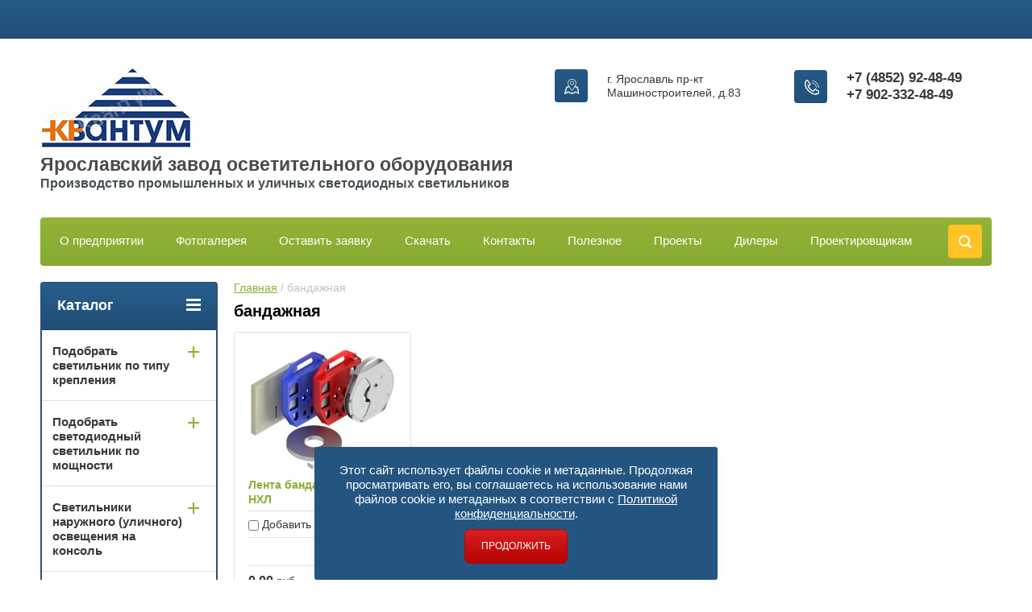

--- FILE ---
content_type: text/html; charset=utf-8
request_url: https://ruspromsvet.ru/shop/tag/bandazhnaya
body_size: 15308
content:

	<!doctype html>
<html lang="ru">
<head>
<meta charset="utf-8">
<meta name="robots" content="all"/>
<title>бандажная</title>
<meta name="description" content="бандажная">
<meta name="keywords" content="бандажная">
<meta name="SKYPE_TOOLBAR" content="SKYPE_TOOLBAR_PARSER_COMPATIBLE">
<meta name="viewport" content="width=device-width, initial-scale=1.0, maximum-scale=1.0, user-scalable=no">
<meta name="format-detection" content="telephone=no">
<meta http-equiv="x-rim-auto-match" content="none">
<link rel="stylesheet" href="/g/css/styles_articles_tpl.css">
<script src="/g/libs/jquery/1.10.2/jquery.min.js"></script>
<meta name="cmsmagazine" content="86368d8963b4f0f96b434aafa426cd49" />
<meta name="yandex-verification" content="a7a42be461994da2" />
<meta name="yandex-verification" content="a7a42be461994da2" />
<meta name="google-site-verification" content="-1PiN9bf6KYVRg5dYCzYUSJyC-Teulb3KpDtaRtcM9o" />

            <!-- 46b9544ffa2e5e73c3c971fe2ede35a5 -->
            <script src='/shared/s3/js/lang/ru.js'></script>
            <script src='/shared/s3/js/common.min.js'></script>
        <link rel='stylesheet' type='text/css' href='/shared/s3/css/calendar.css' /><link rel='stylesheet' type='text/css' href='/shared/highslide-4.1.13/highslide.min.css'/>
<script type='text/javascript' src='/shared/highslide-4.1.13/highslide-full.packed.js'></script>
<script type='text/javascript'>
hs.graphicsDir = '/shared/highslide-4.1.13/graphics/';
hs.outlineType = null;
hs.showCredits = false;
hs.lang={cssDirection:'ltr',loadingText:'Загрузка...',loadingTitle:'Кликните чтобы отменить',focusTitle:'Нажмите чтобы перенести вперёд',fullExpandTitle:'Увеличить',fullExpandText:'Полноэкранный',previousText:'Предыдущий',previousTitle:'Назад (стрелка влево)',nextText:'Далее',nextTitle:'Далее (стрелка вправо)',moveTitle:'Передвинуть',moveText:'Передвинуть',closeText:'Закрыть',closeTitle:'Закрыть (Esc)',resizeTitle:'Восстановить размер',playText:'Слайд-шоу',playTitle:'Слайд-шоу (пробел)',pauseText:'Пауза',pauseTitle:'Приостановить слайд-шоу (пробел)',number:'Изображение %1/%2',restoreTitle:'Нажмите чтобы посмотреть картинку, используйте мышь для перетаскивания. Используйте клавиши вперёд и назад'};</script>
<link rel="icon" href="/favicon.ico" type="image/vnd.microsoft.icon">
<link rel="apple-touch-icon" href="/touch-icon-iphone.png">
<link rel="apple-touch-icon" sizes="76x76" href="/touch-icon-ipad.png">
<link rel="apple-touch-icon" sizes="120x120" href="/touch-icon-iphone-retina.png">
<link rel="apple-touch-icon" sizes="152x152" href="/touch-icon-ipad-retina.png">
<meta name="msapplication-TileImage" content="/touch-w8-mediumtile.png"/>
<meta name="msapplication-square70x70logo" content="/touch-w8-smalltile.png" />
<meta name="msapplication-square150x150logo" content="/touch-w8-mediumtile.png" />
<meta name="msapplication-wide310x150logo" content="/touch-w8-widetile.png" />
<meta name="msapplication-square310x310logo" content="/touch-w8-largetile.png" />

<!--s3_require-->
<link rel="stylesheet" href="/g/basestyle/1.0.1/user/user.css" type="text/css"/>
<link rel="stylesheet" href="/g/basestyle/1.0.1/user/user.blue.css" type="text/css"/>
<script type="text/javascript" src="/g/basestyle/1.0.1/user/user.js" async></script>
<script type="text/javascript" src="/shared/s3/plupload/plupload.all.pack.js"></script>
<!--/s3_require-->

<!--s3_goal-->
<script src="/g/s3/goal/1.0.0/s3.goal.js"></script>
<script>new s3.Goal({map:{"463015":{"goal_id":"463015","object_id":"518215","event":"submit","system":"metrika","label":"apl","code":"anketa"},"463215":{"goal_id":"463215","object_id":"8836015","event":"submit","system":"metrika","label":"apl","code":"anketa"},"463415":{"goal_id":"463415","object_id":"8837215","event":"submit","system":"metrika","label":"apl","code":"anketa"},"463615":{"goal_id":"463615","object_id":"8843015","event":"submit","system":"metrika","label":"apl","code":"anketa"},"463815":{"goal_id":"463815","object_id":"8843215","event":"submit","system":"metrika","label":"apl","code":"anketa"},"464015":{"goal_id":"464015","object_id":"8843415","event":"submit","system":"metrika","label":"apl","code":"anketa"},"464215":{"goal_id":"464215","object_id":"8843815","event":"submit","system":"metrika","label":"apl","code":"anketa"},"464415":{"goal_id":"464415","object_id":"8846015","event":"submit","system":"metrika","label":"apl","code":"anketa"},"464615":{"goal_id":"464615","object_id":"8859015","event":"submit","system":"metrika","label":"apl","code":"anketa"},"464815":{"goal_id":"464815","object_id":"8859215","event":"submit","system":"metrika","label":"apl","code":"anketa"},"465015":{"goal_id":"465015","object_id":"8866815","event":"submit","system":"metrika","label":"apl","code":"anketa"},"465215":{"goal_id":"465215","object_id":"8869815","event":"submit","system":"metrika","label":"apl","code":"anketa"}}, goals: [], ecommerce:[]});</script>
<!--/s3_goal-->





	<link rel="stylesheet" type="text/css" href="/g/shop2v2/default/css/theme.less.css"><script type="text/javascript" src="/g/printme.js"></script>
<script type="text/javascript" src="/g/shop2v2/default/js/tpl.js"></script>
<script type="text/javascript" src="/g/shop2v2/default/js/baron.min.js"></script>
<script type="text/javascript" src="/g/shop2v2/default/js/shop2.2.js"></script>
<script type="text/javascript">shop2.init({"productRefs": [],"apiHash": {"getPromoProducts":"dbbd22c9deacad5fb80a99ef44e68963","getSearchMatches":"39f69b5a6d14558dbd0a67f25cab724b","getFolderCustomFields":"576e5659d984b104733a58540370ee39","getProductListItem":"c2d9d6814bba59eb30ba26e98376cc64","cartAddItem":"e6d8e5e75bc19f70e39b522e9fbd101f","cartRemoveItem":"5cbc174daacdce27fd275b06ce0108c9","cartUpdate":"bb0f806374de901c8d4963224921a66d","cartRemoveCoupon":"32f12638a71d780d36c7d392f340dfef","cartAddCoupon":"ad882ec7de0742483cf9a8d197cfc9f2","deliveryCalc":"c09e53887472d8fdafe028deb268f203","printOrder":"2c2d05e03409e5ddf173b8afab0e7fa5","cancelOrder":"6626207d0cca486786dcd5861becb076","cancelOrderNotify":"b99a3b8d0708c2dd98295157e62a1ff9","repeatOrder":"a5547ccf74aeb80a6313a6f33b65c3a7","paymentMethods":"42e55e13632f8ab18c8fea7e5d1f9f48","compare":"cb16f432bc63c3a51220cbfc3f243508"},"verId": 1337711,"mode": "tag","step": "","uri": "/shop","IMAGES_DIR": "/d/","cf_margin_price_enabled": 0,"my": {"list_picture_enlarge":true,"accessory":"\u0410\u043a\u0441\u0441\u0435\u0441\u0441\u0443\u0430\u0440\u044b","kit":"\u041d\u0430\u0431\u043e\u0440","recommend":"\u0420\u0435\u043a\u043e\u043c\u0435\u043d\u0434\u0443\u0435\u043c\u044b\u0435","similar":"\u041f\u043e\u0445\u043e\u0436\u0438\u0435","modification":"\u041c\u043e\u0434\u0438\u0444\u0438\u043a\u0430\u0446\u0438\u0438","unique_values":true,"show_rating_sort":true,"buy_alias":"\u0417\u0430\u043a\u0430\u0437\u0430\u0442\u044c","special_alias":"spec","new_alias":"new","mode_catalog":true,"mode_catalog2":true}});</script>
<style type="text/css">.product-item-thumb {width: 280px;}.product-item-thumb .product-image, .product-item-simple .product-image {height: 280px;width: 280px;}.product-item-thumb .product-amount .amount-title {width: 184px;}.product-item-thumb .product-price {width: 230px;}.shop2-product .product-side-l {width: 408px;}.shop2-product .product-image {height: 408px;width: 408px;}.shop2-product .product-thumbnails li {width: 126px;height: 126px;}</style><link rel="stylesheet" href="/g/templates/shop2/2.24.2/css/nouislider.min.css">

 	<link rel="stylesheet" href="/t/v2653/images/theme11/theme.scss.css">
	<link href="/t/v2653/images/stylesseo.css" rel="stylesheet" type="text/css" />


<!-- <link rel="stylesheet" href="/t/v2653/images/css/theme.scss.css"> -->
	<script type='text/javascript' src="/g/s3/misc/eventable/0.0.1/s3.eventable.js"></script>
	<script type='text/javascript' src="/g/s3/misc/math/0.0.1/s3.math.js"></script>
	<script type='text/javascript' src="/g/s3/menu/allin/0.0.2/s3.menu.allin.js"></script>
	
<script src="/g/templates/shop2/2.24.2/js/owl.carousel.min.js" charset="utf-8"></script>
<script src="/g/templates/shop2/2.24.2/js/nouislider.min.js" charset="utf-8"></script>
<script src="/g/templates/shop2/2.24.2/js/jquery.responsivetabs.min.js"></script>
<script src="/g/templates/shop2/2.24.2/js/jquery.formstyler.min.js"></script>
<script src="/g/templates/shop2/2.24.2/js/animit.min.js"></script>
<script src="/g/templates/shop2/2.24.2/js/jquery.pudge.min.js"></script>
<script src="/g/s3/misc/includeform/0.0.3/s3.includeform.js"></script>
<script src="/g/templates/shop2/2.24.2/js/main.js" charset="utf-8"></script>
<script src="/t/v2653/images/js/main2.js" charset="utf-8"></script>

<!--[if lt IE 10]>
<script src="/g/libs/ie9-svg-gradient/0.0.1/ie9-svg-gradient.min.js"></script>
<script src="/g/libs/jquery-placeholder/2.0.7/jquery.placeholder.min.js"></script>
<script src="/g/libs/jquery-textshadow/0.0.1/jquery.textshadow.min.js"></script>
<script src="/g/s3/misc/ie/0.0.1/ie.js"></script>
<![endif]-->
<!--[if lt IE 9]>
<script src="/g/libs/html5shiv/html5.js"></script>
<![endif]-->
<link rel="stylesheet" href="/t/v2653/images/styles_bdr.scss.css">
<link type="text/css" rel="stylesheet" href="/t/v2653/images/formsteps_user/css/index.scss.css"/>
<link type="text/css" rel="stylesheet" href="/t/v2653/images/formsteps_user/css/jquery.datetimepicker.css"/>
<script type="text/javascript" src="/g/libs/jquery-maskedinput/1.3.1//jquery.maskedinput.min.js"></script>

<script type="text/javascript" src="/t/v2653/images/formsteps_user/js/jquery.datetimepicker.full.min.js"></script>
<script type="text/javascript" src="/t/v2653/images/formsteps_user/js/index.js"></script>
    
    
        <script>
            $(function(){
                $('.formsteps').formsteps();
            });
        </script>
    

<link rel="stylesheet" href="/t/v2653/images/css/seo_optima_b.scss.css">
<script src="/t/v2653/images/js/seo_optima_b.js"></script>

</head>
<body>
	<div class="site-wrapper">
		<header role="banner" class="site-header">
			<div class="top-panel-wr">
				<div class="top-panel clear-self">
					
										<a href="" class="top-panel-search-button"></a>
				</div>
			</div>
			<div class="header-bot-block clear-self">
				<div class="site-name-wr">
										<div class="logo">
						<a href="http://ruspromsvet.ru"><img src=/thumb/2/PHiCbWfIzgNXPdFTqGgIdQ/191r102/d/logo_77.png alt="/"></a>
					</div>
										<div class="site-name-in">
						<div class="site-name"><a href="http://ruspromsvet.ru">Ярославский завод осветительного оборудования</a></div>
						<div class="site-description">Производство промышленных и уличных светодиодных светильников</div>
					</div>
				</div>
				<div class="phone-block-wr clear-self">
											<div class="site-phone">
							<div class="s1"></div>
							<div class="s2 site-phone__inner">
																	<div><a href="tel:+7 (4852) 92-48-49">+7 (4852) 92-48-49</a></div>
																	<div><a href="tel:​​​​​​​+7 902-332-48-49">​​​​​​​+7 902-332-48-49</a></div>
															</div>
						</div>
															<div class="site-adres">
						<span class="s1"></span>
						<span class="s2 site-adres__inner">г. Ярославль пр-кт Машиностроителей, д.83</span>
					</div>
									</div>
			</div>
			<div class="top-navigation-wrap">
				<div class="top-navigation-in">
					
					<div class="top-menu-wrapper">
						<a href="#" class="top-panel-navigation-button"></a>
						
						<div class="top-menu-scroller">
							<div class="top-categor-wr">
								<div class="top-categor-title">Каталог<span class="s1"><span class="s2"></span></span></div>
								<ul class="left-categor"><li><a href="/shop/folder/podobrat-svetilnik-po-tipu-krepleniya" >Подобрать светильник по типу крепления</a><ul class="level-2"><li><a href="/shop/folder/konsolnyye-svetilniki-dku" >Консольные светильники ДКУ</a></li><li><a href="/shop/folder/nastennyye-svetodiodnyye-svetilniki-dku-02" >Настенные светодиодные светильники ДКУ-02</a></li><li><a href="/shop/folder/podvesnyye-promyshlennyye-svetodiodnyye-svetilniki" >Подвесные промышленные светодиодные светильники ДСП</a></li><li><a href="/shop/folder/potolochnyye-promyshlennyye-svetodiodnyye-svetilniki-dpp" >Потолочные промышленные светодиодные светильники ДПП</a></li><li><a href="/shop/folder/vstraivaemiye-azs-svetodiodnyye-svetilniki-azs" >Встраиваемые в навес светодиодные светильники для АЗС</a></li></ul></li><li><a href="/shop/folder/podobrat-svetilnik-po-moshchnosti" >Подобрать светодиодный светильник по мощности</a><ul class="level-2"><li><a href="/shop/folder/svetodiodnyj-svetilnik-do-100-vt" >Светодиодный светильник до 100 Вт</a></li><li><a href="/shop/folder/svetodiodnyj-svetilnik-100-200-vt" >Светодиодный светильник 100..200 Вт</a></li><li><a href="/shop/folder/svetodiodnyj-svetilnik-svyshe-200-vt" >Светодиодный светильник свыше 200 Вт</a></li></ul></li><li><a href="/shop/folder/svetilniki-ulichnogo-osveshcheniya" >Светильники наружного (уличного) освещения на консоль</a><ul class="level-2"><li><a href="/shop/folder/svetilniki-dlya-avtomagistraley" >Светильники для автомагистралей</a></li><li><a href="/shop/folder/svetilniki-dlya-avtomobilnykh-dorog" >Светильники для автомобильных дорог</a></li><li><a href="/shop/folder/ulichnie-svetilniki" >Уличные светильники ДКУ</a></li><li><a href="/shop/folder/nastennyye-svetodiodnyye-svetilniki-dku-02-1" >Настенные светодиодные светильники ДКУ-02</a></li><li><a href="/shop/folder/konsolnyye-ulichnyye-svetilniki-dlya-peshekhodnykh-i-velosipednykh-dorozhek" >Консольные уличные светильники для пешеходных и велосипедных дорожек</a></li><li><a href="/shop/folder/svetilniki-dlya-perimetra-azs-1" >Светильники для периметра АЗС</a></li><li><a href="/shop/folder/svetilniki-dlya-perimetra-azs" >Светильники для АЗС в навес</a></li><li><a href="/shop/folder/svetodiodnyye-svetilniki-dlya-parkov-i-skverov" >Светодиодные светильники для парков и скверов</a></li><li><a href="/shop/folder/ulichnyye-svetilniki-dlya-dvorov" >Консольные светильники ДКУ для дворов и прилегающих территорий</a></li><li><a href="/shop/folder/svetodiodnyye-svetilniki-dlya-zagorodnogo-doma" >Светодиодные светильники ДКУ для загородного дома</a></li><li><a href="/shop/folder/ulichnyye-svetilniki-kopiya-2" >Уличные консольные светильники ДКУ для дачи</a></li></ul></li><li><a href="/shop/folder/svetilniki-v-tsekh-promishlennie" >Промышленные светильники внутреннего освещения</a><ul class="level-2"><li><a href="/shop/folder/promyshlennye-svetilniki-v-ceh" >Светильники в цех</a></li><li><a href="/shop/folder/svetilniki-dlya-sklada" >Светильники для склада</a></li><li><a href="/shop/folder/promishlennie-svetilniki" >Промышленные светильники</a></li><li><a href="/shop/folder/svetilniki-dlya-torgovogo-zala" >Светильники для торговых залов</a></li></ul></li><li><a href="/shop/folder/svetodiodnyye-prozhektory" >Светодиодные прожекторы</a></li><li><a href="/shop/folder/svetodiodnyye-svetilniki-dlya-selskogo-khozyaystva" >Светодиодные светильники для сельского хозяйства</a><ul class="level-2"><li><a href="/shop/folder/ulichnyye-svetilniki-kopiya-1" >Уличные светильники для сельского хозяйства</a></li><li><a href="/shop/folder/promyshlennyye-svetilniki-kopiya-2" >Подвесные светильники внутреннего освещения объектов Сельского хозяйства</a></li><li><a href="/shop/folder/fito-svetilniki-dlya-rasteniy" >Фито светильники для растений</a></li></ul></li><li><a href="/shop/folder/svetilniki-dlya-sporta" >Светильники для спортивных залов</a></li><li><a href="/shop/folder/led-prozhektory-na-machtu-osveshcheniya" >LED прожекторы на мачту освещения</a></li><li><a href="/shop/folder/rigelnie-svetilniki-dlya-rzhd" >Ригельные светильники</a></li><li><a href="/shop/folder/svetilniki-dlya-kholodilnykh-kamer" >Светильники для холодильных камер</a></li><li><a href="/shop/folder/ofisnyye-svetodiodnyye-svetilniki" >Офисные светодиодные светильники</a></li><li><a href="/shop/folder/svetilniki-zhkkh" >Светильники ЖКХ</a></li><li><a href="/shop/folder/soputstvuyushchiye-tovary-dlya-svetilnikov" >Сопутствующие товары для светильников</a></li></ul>							</div>
							<div class="regid-block">
								<a href="/users-1/login" class="reg-enter">Вход</a>
								<a href="/users-1/register" class="reg-link">Регистрация</a>
							</div>
							<ul class="top-menu"><li><a href="/o-zavode" >О предприятии</a></li><li><a href="/fotogalereya" >Фотогалерея</a></li><li><a href="/octavit-zayavky" >Оставить заявку</a></li><li><a href="/skachat-prays-1" >Скачать</a></li><li><a href="/kontakti" >Контакты</a></li><li><a href="/poleznoe" >Полезное</a><ul class="level-2"><li><a href="/poleznaya-informatsiya-o-svetilnikakh" >Полезная информация о светильниках</a></li><li><a href="/kak-pravilno-vybrat-svetodiodnyy-svetilnik-i-na-chto-neobkhodimo-obratit-vnimaniye" >Как правильно выбрать светодиодный светильник и на что необходимо обратить внимание?</a></li><li><a href="/kupit-nadezhnyy-svetodiodnyy-svetilnik-v-yaroslavle" >Купить надежный светодиодный светильник в Ярославле</a></li><li><a href="/osveshcheniye-shkolnoy-territorii" >Освещение школьной территории</a></li><li><a href="/svetilniki-dlya-naruzhnogo-osveshcheniya-v-selskikh-poseleniyakh" >Светильники для наружного освещения в Сельских поселениях</a></li><li><a href="/pridomovoye-osveshcheniye-tszh" >Придомовое освещение ТСЖ</a></li><li><a href="/ulichnoye-osveshcheniye-detskogo-sada" >Уличное освещение детского сада</a></li><li><a href="/podbor-analogov-traditsionnykh-svetilnikov-s-lampami-drl-i-dnat" >Подбор аналогов традиционных светильников с лампами ДРЛ и ДНАТ</a></li><li><a href="/montazh-promyshlennykh-svetodiodnykh-svetilnikov" >Монтаж промышленных светодиодных светильников</a></li><li><a href="/osobennosti-vybora-svetodiodnykh-svetilnikov-dlya-proizvodstvennykh-pomeshcheniy-s-povyshennoy-temperaturoy-ekspluatatsiyey" >Особенности выбора светодиодных светильников для производственных помещений с повышенной температурой эксплуатацией.</a></li><li><a href="/kak-zashchitit-svetodiodnyy-svetilnik-i-prodlit-srok-yego-sluzhby" >Как защитить светодиодный светильник и продлить срок его службы</a></li><li><a href="/tipy-kss-svetilnikov-i-rekomendatsii-k-primeneniyu" >Типы КСС светильников и рекомендации к применению</a></li><li><a href="/indeks-tsvetoperedachi-svetodiodnykh-svetilnikov" >Индекс цветопередачи светодиодных светильников</a></li><li><a href="/energosberezheniye-svetodiodnykh-svetilnikov" >Энергоэффективность светодиодных светильников</a></li><li><a href="/osveshcheniye-kholodilnoy-kamery-vybor-svetilnikov" >Освещение холодильной камеры, выбор светильников</a></li><li><a href="/yestestvennoye-i-iskusstvennoye-osveshcheniye-aktualizirovannaya-redaktsiya-snip-23-05-95" >Естественное и искусственное освещение. Актуализированная редакция СНиП 23-05-95.</a></li><li><a href="/effektivnost-svetodiodnogo-svetilnika-i-svetodioda-v-voprosakh-i-otvetakh" >Эффективность светодиодного светильника и светодиода в вопросах и ответах</a></li><li><a href="/trebovaniye-k-osveshchennosti-proyezzhey-chasti-vyderzhka-iz-gost-52766-2007" >Требование к освещенности проезжей части (выдержка из ГОСТ 52766-2007)</a></li></ul></li><li><a href="/raschet-proekt" >Проекты</a><ul class="level-2"><li><a href="/osveshcheniye-avtoservisa-svetodiodnymi-svetilnikami" >Освещение автосервиса 15х9 метров светодиодными светильниками</a></li><li><a href="/tipovyye-proyekty-tsekhov-shirinoy-12-metrov" >Типовые проекты цехов шириной 12 метров</a></li><li><a href="/raschet-osveshchennosti-zala-18kh18-metrov" >Расчет освещенности зала 18х18 метров</a></li><li><a href="/tipovyye-proyekty-tsekha" >Типовые проекты цехов шириной 18 метров</a></li><li><a href="/svetotekhnicheskiy-raschet-tsekha-18kh24-m" >Светотехнический расчет цеха 18х24 м</a></li><li><a href="/svetotekhnicheskiy-raschet-tsekha-24kh24-metra-na-150-lk" >Светотехнический расчет цеха 24х24 метра на 150 Лк</a></li><li><a href="/raschet-osveshcheniya-tsekha-102-kh-21-metr" >Расчет освещения цеха 102 х 21 метр</a></li><li><a href="/tipovoy-proyekt-sklada" >Типовые проекты складов</a><ul class="level-3"><li><a href="/tipovoy-svetotekhnicheskiy-proyekt-sklada-16kh24-metra" >Типовой светотехнический проект склада 16х24 метра</a></li></ul></li><li><a href="/tipovyye-proyekty-dorog" >Типовые проекты дорог с одной полосой в каждую сторону</a></li><li><a href="/tipovyye-proyekty-dorog-s-dvumya-polosami-v-kazhduyu-storonu" >Типовые проекты дорог с двумя полосами в каждую сторону</a></li><li><a href="/khokkeynyye-ploshchadki" >Хоккейные площадки</a><ul class="level-3"><li><a href="/tipovyye-proyekty-stadionov" >Закрытая хоккейная площадка</a></li><li><a href="/otkrytaya-khokkeynaya-ploshchadka" >Открытая хоккейная площадка</a></li></ul></li><li><a href="/tipovyye-proyekty-prilegayushchikh-territoriy" >Типовые проекты прилегающих территорий</a><ul class="level-3"><li><a href="/raschet-osveshcheniya-dvora-svetodiodnymi-svetilnikami-kvantum-dku" >Расчет освещения двора светодиодными светильниками Квантум ДКУ</a></li></ul></li><li><a href="/tipovoy-proyekt-prilegayushchey-territorii-avtoservisa" >Типовой проект прилегающей территории автосервиса</a></li><li><a href="/osveshcheniye-sportivnykh-zalov" >Освещение спортивных залов</a><ul class="level-3"><li><a href="/osveshcheniye-zala-11kh9-metrov" >Освещение зала 11х9 метров</a></li></ul></li></ul></li><li><a href="/diler" >Дилеры</a></li><li><a href="/proektirovchikam" >Проектировщикам</a></li></ul>							<ul class="left-menu"><li><a href="/" >Главная</a></li><li><a href="/napishite-nam" >Напишите нам</a></li><li><a href="/rasschitat-pomeshcheniye"  target="_blank">Рассчитать помещение</a></li><li><a href="/skachat-katalog" >Скачать каталог</a></li><li><a href="/fotogalereya-ob-yektov" >Фотогалерея объектов</a></li><li><a href="/videogalereya" >Видеогалерея</a></li><li><a href="/tehnicheskoe-opisanie-modelej-skachat-pdf"  target="_blank">Техническое описание моделей СКАЧАТЬ PDF</a></li><li><a href="/ies-fayly" >IES файлы</a></li><li><a href="/skachat-pasport" >Скачать ПАСПОРТ</a></li><li><a href="/protokoly-ispytaniy"  target="_blank">Протоколы испытаний</a></li></ul>						</div>
					</div>
					<div class="search-block-wr">
						<a href="#" class="search-btn"></a>
					</div>
					<div class="top-navigation-search-preview">
						<div class="search-online-store-wrapper">
							<div class="search-online-store-button"></div>
							<div class="search-online-store-scroller">				
									
    
<div class="search-online-store">
	<div class="block-title">Расширенный поиск</div>
	<div class="block-title2">Поиск</div>

	<div class="block-body">
		<form class="dropdown clear-self" action="/shop/search" enctype="multipart/form-data">
			<input type="hidden" name="sort_by" value="">
							<div class="field text">
					<label class="field-title" for="s[name]">Название:</label>
					<label class="input"><input type="text" name="s[name]" id="s[name]" value=""></label>
				</div>
			
							<div class="field dimension range_slider_wrapper clear-self">
					<span class="field-title">Цена (руб.):</span>
					<label class="start">
						<span class="input"><input name="s[price][min]" type="text" value="0" class="noUi-slider__low"></span>
					</label>
					<label class="end">
						<span class="input"><input name="s[price][max]" type="text" value="40000" class="noUi-slider__hight"></span>
					</label>
					<div class="noUi-slider"></div>
				</div>
			
 			 


							<div class="field text">
					<label class="field-title" for="s[article">Артикул:</label>
					<label class="input"><input type="text" name="s[article]" id="s[article" value=""></label>
				</div>
			
							<div class="field text">
					<label class="field-title" for="search_text">Текст:</label>
					<label class="input"><input type="text" name="search_text" id="search_text"  value=""></label>
				</div>
						
							<div class="field select">
					<span class="field-title">Выберите категорию:</span>
					<select name="s[folder_id]" id="s[folder_id]">
						<option value="">Все</option>
																											                            <option value="65619215" >
	                                 Подобрать светильник по типу крепления
	                            </option>
	                        														                            <option value="65619815" >
	                                &raquo; Консольные светильники ДКУ
	                            </option>
	                        														                            <option value="76993015" >
	                                &raquo; Настенные светодиодные светильники ДКУ-02
	                            </option>
	                        														                            <option value="65620015" >
	                                &raquo; Подвесные промышленные светодиодные светильники ДСП
	                            </option>
	                        														                            <option value="65622215" >
	                                &raquo; Потолочные промышленные светодиодные светильники ДПП
	                            </option>
	                        														                            <option value="204337215" >
	                                &raquo; Встраиваемые в навес светодиодные светильники для АЗС
	                            </option>
	                        														                            <option value="111730907" >
	                                 Подобрать светодиодный светильник по мощности
	                            </option>
	                        														                            <option value="111733307" >
	                                &raquo; Светодиодный светильник до 100 Вт
	                            </option>
	                        														                            <option value="111733507" >
	                                &raquo; Светодиодный светильник 100..200 Вт
	                            </option>
	                        														                            <option value="111733707" >
	                                &raquo; Светодиодный светильник свыше 200 Вт
	                            </option>
	                        														                            <option value="71152615" >
	                                 Светильники наружного (уличного) освещения на консоль
	                            </option>
	                        														                            <option value="54630815" >
	                                &raquo; Светильники для автомагистралей
	                            </option>
	                        														                            <option value="338707241" >
	                                &raquo; Светильники для автомобильных дорог
	                            </option>
	                        														                            <option value="297084841" >
	                                &raquo; Уличные светильники ДКУ
	                            </option>
	                        														                            <option value="77027415" >
	                                &raquo; Настенные светодиодные светильники ДКУ-02
	                            </option>
	                        														                            <option value="74343215" >
	                                &raquo; Консольные уличные светильники для пешеходных и велосипедных дорожек
	                            </option>
	                        														                            <option value="71152415" >
	                                &raquo; Светильники для периметра АЗС
	                            </option>
	                        														                            <option value="204333015" >
	                                &raquo; Светильники для АЗС в навес
	                            </option>
	                        														                            <option value="50280415" >
	                                &raquo; Светодиодные светильники для парков и скверов
	                            </option>
	                        														                            <option value="300074641" >
	                                &raquo; Консольные светильники ДКУ для дворов и прилегающих территорий
	                            </option>
	                        														                            <option value="63267015" >
	                                &raquo; Светодиодные светильники ДКУ для загородного дома
	                            </option>
	                        														                            <option value="74348615" >
	                                &raquo; Уличные консольные светильники ДКУ для дачи
	                            </option>
	                        														                            <option value="70903815" >
	                                 Промышленные светильники внутреннего освещения
	                            </option>
	                        														                            <option value="70902215" >
	                                &raquo; Светильники в цех
	                            </option>
	                        														                            <option value="299368641" >
	                                &raquo; Светильники для склада
	                            </option>
	                        														                            <option value="299368041" >
	                                &raquo; Промышленные светильники
	                            </option>
	                        														                            <option value="412582815" >
	                                &raquo; Светильники для торговых залов
	                            </option>
	                        														                            <option value="67142815" >
	                                 Светодиодные прожекторы
	                            </option>
	                        														                            <option value="71168015" >
	                                 Светодиодные светильники для сельского хозяйства
	                            </option>
	                        														                            <option value="71220415" >
	                                &raquo; Уличные светильники для сельского хозяйства
	                            </option>
	                        														                            <option value="71220615" >
	                                &raquo; Подвесные светильники внутреннего освещения объектов Сельского хозяйства
	                            </option>
	                        														                            <option value="25403615" >
	                                &raquo; Фито светильники для растений
	                            </option>
	                        														                            <option value="299390441" >
	                                 Светильники для спортивных залов
	                            </option>
	                        														                            <option value="70910015" >
	                                 LED прожекторы на мачту освещения
	                            </option>
	                        														                            <option value="56401907" >
	                                 Ригельные светильники
	                            </option>
	                        														                            <option value="49258015" >
	                                 Светильники для холодильных камер
	                            </option>
	                        														                            <option value="369678841" >
	                                 Офисные светодиодные светильники
	                            </option>
	                        														                            <option value="66238015" >
	                                 Светильники ЖКХ
	                            </option>
	                        														                            <option value="339885041" >
	                                 Сопутствующие товары для светильников
	                            </option>
	                        											</select>
				</div>

				<div id="shop2_search_custom_fields"></div>
			
						<div id="shop2_search_global_fields">
				
																						</div>
						
							<div class="field select">
					<span class="field-title">Производитель:</span>
					<select name="s[vendor_id]">
						<option value="">Все</option>          
	                    	                        <option value="3302815" >Аргос</option>
	                    	                        <option value="83884641" >Квантум</option>
	                    					</select>
				</div>
			
							<div class="field select">
					<span class="field-title">Новинка:</span>
					<select name="s[new]">
						<option value="">Все</option>
	                    <option value="1">да</option>
	                    <option value="0">нет</option>
					</select>
				</div>
			
							<div class="field select">
					<span class="field-title">Спецпредложение:</span>
					<select name="s[special]">
						<option value="">Все</option>
	                    <option value="1">да</option>
	                    <option value="0">нет</option>
					</select>
				</div>
			
							<div class="field select">
					<span class="field-title">Результатов на странице:</span>
					<select name="s[products_per_page]">
									            				            				            <option value="5">5</option>
			            				            				            <option value="20">20</option>
			            				            				            <option value="35">35</option>
			            				            				            <option value="50">50</option>
			            				            				            <option value="65">65</option>
			            				            				            <option value="80">80</option>
			            				            				            <option value="95">95</option>
			            					</select>
				</div>
			
			<div class="submit">
				<button type="submit" class="search-btn shop-product-button">Найти</button>
			</div>
		<re-captcha data-captcha="recaptcha"
     data-name="captcha"
     data-sitekey="6LcNwrMcAAAAAOCVMf8ZlES6oZipbnEgI-K9C8ld"
     data-lang="ru"
     data-rsize="invisible"
     data-type="image"
     data-theme="light"></re-captcha></form>
	</div>
</div><!-- Search Form -->							</div>
						</div>
						<div class="site-search">
							<form action="/search" method="get" class="clear-self">
								<div class="form-inner clear-self">
									<button type="submit" value="найти"></button>
									<label>
										<input type="text" placeholder="Какую мебель ищете?" name="search" value="">
									</label>						
								</div>
							<re-captcha data-captcha="recaptcha"
     data-name="captcha"
     data-sitekey="6LcNwrMcAAAAAOCVMf8ZlES6oZipbnEgI-K9C8ld"
     data-lang="ru"
     data-rsize="invisible"
     data-type="image"
     data-theme="light"></re-captcha></form>
						</div>
					</div>	
				</div>
			</div>
		</header> <!-- .site-header -->

		<div class="site-container clear-self">

			<div class="site-container-in clear-self">

			<main role="main" class="site-main">
				<div class="site-main-inner" >
															<div class="site-path-wrap">
						<div class="site-path"><div><a href="/">Главная</a> / бандажная</div></div>
					</div>
										<h1 class="conth1">бандажная</h1>					
	<div class="shop2-cookies-disabled shop2-warning hide"></div>
	
	
		
				
				
		
		
		
		<div class="shop2-tags-page-before">
			
		</div>
		        


<div class="shop-list-wrapper">
            <div class="product-list product-list-thumbs">
                                
<form method="post" action="/shop?mode=cart&amp;action=add" accept-charset="utf-8" class="shop2-product-item product-thumb-list">

    <input type="hidden" name="kind_id" value="834266301" />
    <input type="hidden" name="product_id" value="678634101" />
    <input type="hidden" name="meta" value="null" />

    <div class="product-top">
        <div class="product-image">
                            <a href="/shop/product/lenta-bandazhnaya-tipa-nhl">
                    <img src="/thumb/2/6C7zzLimwiuk8CbE7ttXVg/280r280/d/lenta_sip.jpg" alt="Лента бандажная типа НХЛ" title="Лента бандажная типа НХЛ" />
                </a>
                                    <div class="product-label">
                                                            </div>
                    </div>
        
        <div class="product-name"><a href="/shop/product/lenta-bandazhnaya-tipa-nhl">Лента бандажная типа НХЛ</a></div>

                
        
	
		
	
	
					<div class="product-article"><span>Артикул:</span> нет</div>
	
	        
                
        
 
		
		
			<div class="product-compare">
			<label>
				<input type="checkbox" value="834266301"/>
				Добавить к сравнению
			</label>
		</div>
		

                            
    </div>
            <div class="product-bot">
        		            <div class="product-thumb-amount-btn clear-self">
	                
	<div class="product-amount shop2-mode-catalog2"></div>
	            </div>
	                     <div class="product-price">
                	
                	<div class="price-current">
		<strong>0.00</strong> <span>руб.</span>
			</div>
            </div>
            

	<a  href="/zakazat" class="shop-product-order-btn type-">
		<span>Заказать</span>
	</a>

<input type="hidden" value="Лента бандажная типа НХЛ" name="product_name" />
<input type="hidden" value="http://ruspromsvet.ru/shop/product/lenta-bandazhnaya-tipa-nhl" name="product_link" />        </div>
    <re-captcha data-captcha="recaptcha"
     data-name="captcha"
     data-sitekey="6LcNwrMcAAAAAOCVMf8ZlES6oZipbnEgI-K9C8ld"
     data-lang="ru"
     data-rsize="invisible"
     data-type="image"
     data-theme="light"></re-captcha></form>    
        </div>
    </div>
		<div class="shop2-tags-page-after">
			
		</div>
		
	


	
	</div>
			</main> <!-- .site-main -->
						<aside role="complementary" class="site-sidebar left">
				<div class="left-categor-wr">
					<div class="left-categor-title">Каталог<span class="s1"><span class="s2"></span></span></div>
					<ul class="left-categor"><li><a href="/shop/folder/podobrat-svetilnik-po-tipu-krepleniya" >Подобрать светильник по типу крепления</a><ul class="level-2"><li><a href="/shop/folder/konsolnyye-svetilniki-dku" >Консольные светильники ДКУ</a></li><li><a href="/shop/folder/nastennyye-svetodiodnyye-svetilniki-dku-02" >Настенные светодиодные светильники ДКУ-02</a></li><li><a href="/shop/folder/podvesnyye-promyshlennyye-svetodiodnyye-svetilniki" >Подвесные промышленные светодиодные светильники ДСП</a></li><li><a href="/shop/folder/potolochnyye-promyshlennyye-svetodiodnyye-svetilniki-dpp" >Потолочные промышленные светодиодные светильники ДПП</a></li><li><a href="/shop/folder/vstraivaemiye-azs-svetodiodnyye-svetilniki-azs" >Встраиваемые в навес светодиодные светильники для АЗС</a></li></ul></li><li><a href="/shop/folder/podobrat-svetilnik-po-moshchnosti" >Подобрать светодиодный светильник по мощности</a><ul class="level-2"><li><a href="/shop/folder/svetodiodnyj-svetilnik-do-100-vt" >Светодиодный светильник до 100 Вт</a></li><li><a href="/shop/folder/svetodiodnyj-svetilnik-100-200-vt" >Светодиодный светильник 100..200 Вт</a></li><li><a href="/shop/folder/svetodiodnyj-svetilnik-svyshe-200-vt" >Светодиодный светильник свыше 200 Вт</a></li></ul></li><li><a href="/shop/folder/svetilniki-ulichnogo-osveshcheniya" >Светильники наружного (уличного) освещения на консоль</a><ul class="level-2"><li><a href="/shop/folder/svetilniki-dlya-avtomagistraley" >Светильники для автомагистралей</a></li><li><a href="/shop/folder/svetilniki-dlya-avtomobilnykh-dorog" >Светильники для автомобильных дорог</a></li><li><a href="/shop/folder/ulichnie-svetilniki" >Уличные светильники ДКУ</a></li><li><a href="/shop/folder/nastennyye-svetodiodnyye-svetilniki-dku-02-1" >Настенные светодиодные светильники ДКУ-02</a></li><li><a href="/shop/folder/konsolnyye-ulichnyye-svetilniki-dlya-peshekhodnykh-i-velosipednykh-dorozhek" >Консольные уличные светильники для пешеходных и велосипедных дорожек</a></li><li><a href="/shop/folder/svetilniki-dlya-perimetra-azs-1" >Светильники для периметра АЗС</a></li><li><a href="/shop/folder/svetilniki-dlya-perimetra-azs" >Светильники для АЗС в навес</a></li><li><a href="/shop/folder/svetodiodnyye-svetilniki-dlya-parkov-i-skverov" >Светодиодные светильники для парков и скверов</a></li><li><a href="/shop/folder/ulichnyye-svetilniki-dlya-dvorov" >Консольные светильники ДКУ для дворов и прилегающих территорий</a></li><li><a href="/shop/folder/svetodiodnyye-svetilniki-dlya-zagorodnogo-doma" >Светодиодные светильники ДКУ для загородного дома</a></li><li><a href="/shop/folder/ulichnyye-svetilniki-kopiya-2" >Уличные консольные светильники ДКУ для дачи</a></li></ul></li><li><a href="/shop/folder/svetilniki-v-tsekh-promishlennie" >Промышленные светильники внутреннего освещения</a><ul class="level-2"><li><a href="/shop/folder/promyshlennye-svetilniki-v-ceh" >Светильники в цех</a></li><li><a href="/shop/folder/svetilniki-dlya-sklada" >Светильники для склада</a></li><li><a href="/shop/folder/promishlennie-svetilniki" >Промышленные светильники</a></li><li><a href="/shop/folder/svetilniki-dlya-torgovogo-zala" >Светильники для торговых залов</a></li></ul></li><li><a href="/shop/folder/svetodiodnyye-prozhektory" >Светодиодные прожекторы</a></li><li><a href="/shop/folder/svetodiodnyye-svetilniki-dlya-selskogo-khozyaystva" >Светодиодные светильники для сельского хозяйства</a><ul class="level-2"><li><a href="/shop/folder/ulichnyye-svetilniki-kopiya-1" >Уличные светильники для сельского хозяйства</a></li><li><a href="/shop/folder/promyshlennyye-svetilniki-kopiya-2" >Подвесные светильники внутреннего освещения объектов Сельского хозяйства</a></li><li><a href="/shop/folder/fito-svetilniki-dlya-rasteniy" >Фито светильники для растений</a></li></ul></li><li><a href="/shop/folder/svetilniki-dlya-sporta" >Светильники для спортивных залов</a></li><li><a href="/shop/folder/led-prozhektory-na-machtu-osveshcheniya" >LED прожекторы на мачту освещения</a></li><li><a href="/shop/folder/rigelnie-svetilniki-dlya-rzhd" >Ригельные светильники</a></li><li><a href="/shop/folder/svetilniki-dlya-kholodilnykh-kamer" >Светильники для холодильных камер</a></li><li><a href="/shop/folder/ofisnyye-svetodiodnyye-svetilniki" >Офисные светодиодные светильники</a></li><li><a href="/shop/folder/svetilniki-zhkkh" >Светильники ЖКХ</a></li><li><a href="/shop/folder/soputstvuyushchiye-tovary-dlya-svetilnikov" >Сопутствующие товары для светильников</a></li></ul>				</div>
								<ul class="left-menu"><li><a href="/" >Главная</a></li><li><a href="/napishite-nam" >Напишите нам</a></li><li><a href="/rasschitat-pomeshcheniye"  target="_blank">Рассчитать помещение</a></li><li><a href="/skachat-katalog" >Скачать каталог</a></li><li><a href="/fotogalereya-ob-yektov" >Фотогалерея объектов</a></li><li><a href="/videogalereya" >Видеогалерея</a></li><li><a href="/tehnicheskoe-opisanie-modelej-skachat-pdf"  target="_blank">Техническое описание моделей СКАЧАТЬ PDF</a></li><li><a href="/ies-fayly" >IES файлы</a></li><li><a href="/skachat-pasport" >Скачать ПАСПОРТ</a></li><li><a href="/protokoly-ispytaniy"  target="_blank">Протоколы испытаний</a></li></ul>														<div class="edit-block-wr">
						<div class="edit-block-title">ХИТ ПРОДАЖ</div>
						<div class="edit-block-body"><p style="text-align: center;"><span style="font-size: 15pt; color: #ff9900;">&nbsp;Консольный светильник с широкой диаграммой</span></p>

<p style="text-align: center;"><span style="font-size: 15pt; color: #000080; font-family: arial, helvetica, sans-serif;"><strong style="font-family: arial, helvetica, sans-serif; text-align: center;">Квантум ДКУ 55/1М8-Ш</strong></span></p>

<p style="text-align: center;"><a href="/shop/product/svetodiodnyy-svetilnik-kvantum-dku-55-1m8-sh-5000" target="_blank"><img alt="дку65 мин" height="133" src="/thumb/2/5fGcrhkTZldO1I-Iplq-bQ/180r160/d/dku65_min.jpg" style="border-width: 0" width="180" /></a> &nbsp;<a href="/shop/product/svetodiodnyy-svetilnik-kvantum-dku-55-1m8-sh-5000" title="посмотреть светильник"><img alt="КСС Ш светильники серии 55 и 90" height="129" src="/thumb/2/JEOx6to6fp8zVj0Rar_CUA/180r160/d/kss_sh_svetilniki_serii_55_i_90.jpg" style="border-width: 0;" width="139" /></a>&nbsp;</p>

<p>&nbsp;</p>

<p style="text-align: center;">&nbsp;<span data-mce-mark="1" style="color: #3366ff; font-family: arial, helvetica, sans-serif; font-size: 15pt; text-align: center;">Цена от&nbsp;&nbsp;</span><strong style="color: #3366ff; font-family: arial, helvetica, sans-serif; font-size: 15pt; text-align: center;">7900</strong><span data-mce-mark="1" style="color: #3366ff; font-family: arial, helvetica, sans-serif; font-size: 15pt; text-align: center;"> рублей с НДС&nbsp;</span></p>

<p style="text-align: center;"><span data-mce-mark="1" style="font-family: arial, helvetica, sans-serif; color: #3366ff; font-size: 15pt;"><span data-mce-mark="1" style="font-family: arial, helvetica, sans-serif; color: #3366ff;"><a href="/napishite-nam" title="Написать нам сообщение"><img class="mce-s3-button" src="/thumb/2/tmc1-bHqe3-dWRywr_LgtA/r/d/buttons%2F5053241.png" /></a></span></span></p>

<p style="text-align: right;"><a href="/aktsii">&nbsp;</a></p></div>
					</div>
												</aside> <!-- .site-sidebar.left -->
						<div class="clear-mid clear-self"></div>
					</div>
	</div>
		<footer role="contentinfo" class="site-footer">
			<div class="footer-menu-wrapper">
				<ul class="footer-menu"><li><a href="/o-zavode" >О предприятии</a></li><li><a href="/fotogalereya" >Фотогалерея</a></li><li><a href="/octavit-zayavky" >Оставить заявку</a></li><li><a href="/skachat-prays-1" >Скачать</a></li><li><a href="/kontakti" >Контакты</a></li><li><a href="/poleznoe" >Полезное</a></li><li><a href="/raschet-proekt" >Проекты</a></li><li><a href="/diler" >Дилеры</a></li><li><a href="/proektirovchikam" >Проектировщикам</a></li></ul>			</div>
			<div class="footer-bot-block clear-self">
				<div class="footer-bot-block-inner">
					<div class="left-side clear-self">
						<div class="middle-block">
							<div class="footer-phone">
																	<div><a href="tel:+7 (4852) 92-48-49">+7 (4852) 92-48-49</a></div>
																	<div><a href="tel:​​​​​​​+7 902-332-48-49">​​​​​​​+7 902-332-48-49</a></div>
															</div>
							<div class="footer-adres">
								г. Ярославль пр-кт Машиностроителей, д.83
							</div>
						</div>
												<div class="soc-block-wr">
							<div class="soc-block-title">Мы в соц. сетях:</div>
														<a href="https://vk.com/kvantum_light" target="blank"><img src="/thumb/2/PjSkX5F-9P8fMAhvvX0APA/30r30/d/vk.png" alt=""></a>
														<a href="https://www.instagram.com/ruspromsvet.ru/" target="blank"><img src="/thumb/2/Mbep_-sQNYYCq2voCyAjnA/30r30/d/instagram_30.png" alt=""></a>
													</div>
											</div>
					<div class="side-right">
							<div class="site-copuright"><span style='font-size:14px;' class='copyright'><!--noindex--><a href="http://megagroup.ru" target="_blank" class="copyright" rel="nofollow"><img src="/g/mlogo/svg/sozdanie-saitov-megagrupp-ru-light.svg" alt="Сайт за 3 дня - возможность обогнать конкурентов"></a><!--/noindex--></span></div>	
															<div class="site-counters">
									<!--LiveInternet counter--><script type="text/javascript"><!--
document.write("<a href='//www.liveinternet.ru/click' "+
"target=_blank><img src='//counter.yadro.ru/hit?t52.3;r"+
escape(document.referrer)+((typeof(screen)=="undefined")?"":
";s"+screen.width+"*"+screen.height+"*"+(screen.colorDepth?
screen.colorDepth:screen.pixelDepth))+";u"+escape(document.URL)+
";"+Math.random()+
"' alt='' title='LiveInternet: показано число просмотров и"+
" посетителей за 24 часа' "+
"border='0' width='88' height='31'><\/a>")
//--></script><!--/LiveInternet-->

<!-- Yandex.Metrika counter -->
<script type="text/javascript" >
   (function(m,e,t,r,i,k,a){m[i]=m[i]||function(){(m[i].a=m[i].a||[]).push(arguments)};
   m[i].l=1*new Date();
   for (var j = 0; j < document.scripts.length; j++) {if (document.scripts[j].src === r) { return; }}
   k=e.createElement(t),a=e.getElementsByTagName(t)[0],k.async=1,k.src=r,a.parentNode.insertBefore(k,a)})
   (window, document, "script", "https://mc.yandex.ru/metrika/tag.js", "ym");

   ym(94078521, "init", {
        clickmap:true,
        trackLinks:true,
        accurateTrackBounce:true
   });
</script>
<noscript><div><img src="https://mc.yandex.ru/watch/94078521" style="position:absolute; left:-9999px;" alt="" /></div></noscript>
<!-- /Yandex.Metrika counter -->
<!--__INFO2026-01-27 00:45:27INFO__-->

								</div>
													</div>
				</div>
		
				<div class="clear-self"></div>
				<div class="site-name">Ярославский завод осветительного оборудования Квантум
<br> <a href="/politika-konfidencialnosti">Политика конфиденциальности</a>
</div>
						
			</div>
		</footer> <!-- .site-footer -->
	</div>
	<script src="/g/templates/shop2/2.24.2/js/flexfix.js"></script>

<!-- assets.bottom -->
<!-- </noscript></script></style> -->
<script src="/my/s3/js/site.min.js?1769082895" ></script>
<script src="/my/s3/js/site/defender.min.js?1769082895" ></script>
<script src="https://cp.onicon.ru/loader/577f690928668815208b4599.js" data-auto async></script>
<script >/*<![CDATA[*/
var megacounter_key="e7aa89b590ee4f3795b4fa74dd4558c2";
(function(d){
    var s = d.createElement("script");
    s.src = "//counter.megagroup.ru/loader.js?"+new Date().getTime();
    s.async = true;
    d.getElementsByTagName("head")[0].appendChild(s);
})(document);
/*]]>*/</script>
<script >/*<![CDATA[*/
$ite.start({"sid":1331711,"vid":1337711,"aid":1583332,"stid":4,"cp":21,"active":true,"domain":"ruspromsvet.ru","lang":"ru","trusted":false,"debug":false,"captcha":3,"onetap":[{"provider":"vkontakte","provider_id":"51979127","code_verifier":"ziZDcMMcNN2YIzDZM2mZzI0WMNYYTTNWY5OmTYNxljl"}]});
/*]]>*/</script>
<!-- /assets.bottom -->
</body>
<script src="/g/libs/jquery-velocity/0.4.1/jquery.velocity.min.js"></script>
<script src="/g/libs/lodash/2.4.1/lodash.min.js"></script>
<script src="/shared/s3/js/cookie.js"></script>

<link rel="stylesheet" type="text/css" href="/g/templates/solutions/all/panel/1.0.0/panel.scss.css">
<script src="/g/templates/solutions/all/panel/1.1.0/panel.js"></script>

<script>
    S3SolutionsPanel.prototype.options.price = '';
    S3SolutionsPanel.prototype.options.orderLink = '';
    _.extend(S3SolutionsPanel.prototype.options, S3SolutionsPanel.prototype.ru);
</script>

<div class="cookies-warning cookies-block-js">
	<div class="cookies-warning__body">
		Этот сайт использует файлы cookie и метаданные. 
Продолжая просматривать его, вы соглашаетесь на использование нами файлов cookie и метаданных в соответствии 
с <a target="_blank" href="/politika-konfidencialnosti">Политикой конфиденциальности</a>. <br>
		<div class="cookies-warning__close gr-button-5 cookies-close-js">
			Продолжить
		</div>
	</div>
</div>

<!-- ID -->
</html>


--- FILE ---
content_type: text/javascript
request_url: https://counter.megagroup.ru/e7aa89b590ee4f3795b4fa74dd4558c2.js?r=&s=1280*720*24&u=https%3A%2F%2Fruspromsvet.ru%2Fshop%2Ftag%2Fbandazhnaya&t=%D0%B1%D0%B0%D0%BD%D0%B4%D0%B0%D0%B6%D0%BD%D0%B0%D1%8F&fv=0,0&en=1&rld=0&fr=0&callback=_sntnl1769470379336&1769470379336
body_size: 85
content:
//:1
_sntnl1769470379336({date:"Mon, 26 Jan 2026 23:32:59 GMT", res:"1"})

--- FILE ---
content_type: application/javascript
request_url: https://ruspromsvet.ru/t/v2653/images/formsteps_user/js/index.js
body_size: 34225
content:
!function e(t, n, r) {
    function s(o, u) {
        if (!n[o]) {
            if (!t[o]) {
                var a = "function" == typeof require && require;
                if (!u && a)
                    return a(o, !0);
                if (i)
                    return i(o, !0);
                throw new Error("Cannot find module '" + o + "'")
            }
            var f = n[o] = {
                exports: {}
            };
            t[o][0].call(f.exports, function(e) {
                var n = t[o][1][e];
                return s(n || e)
            }, f, f.exports, e, t, n, r)
        }
        return n[o].exports
    }
    for (var i = "function" == typeof require && require, o = 0; o < r.length; o++)
        s(r[o]);
    return s
}({
    1: [function(require, module, exports) {
        "use strict";
        function _defineProperty(obj, key, value) {
            return key in obj ? Object.defineProperty(obj, key, {
                value: value,
                enumerable: !0,
                configurable: !0,
                writable: !0
            }) : obj[key] = value,
            obj
        }
        var $;
        ($ = jQuery).fn.formsteps = function(options) {
            var settings = $.extend({
                uri: "",
                tpl: "",
                mode: "inline",
                parentPopup: "body",
                tariff: {},
                prefix: "fs-",
                agreement: "",
                upload: function(data) {
                    newSWFU(data.position, data.required, data.count, data.url, data.field, data.maxsize, data.filetypes1, data.filetypes2, data.name)
                },
                maskInput: function(data) {
                    delete $.mask.definitions[9],
                    $.mask.definitions["*"] = "[0-9]",
                    data.input.mask(data.mask)
                },
                calendar: function(data) {
                    data.input.datetimepicker({
                        format: "Y.m.d",
                        timepicker: !1
                    })
                },
                calendarInterval: function(data) {
                    var from = data.from
                      , before = data.before;
                    from.datetimepicker({
                        format: "Y.m.d",
                        onShow: function(ct) {
                            this.setOptions({
                                maxDate: !!before.val() && before.val()
                            })
                        },
                        timepicker: !1
                    }),
                    before.datetimepicker({
                        format: "Y.m.d",
                        onShow: function(ct) {
                            this.setOptions({
                                minDate: !!from.val() && from.val()
                            })
                        },
                        timepicker: !1
                    })
                },
                callback: {
                    stepBefore: function(data) {},
                    stepAfter: function(data) {},
                    submitBefore: function(data) {},
                    submitSuccess: function(data) {},
                    submitDone: function(data) {},
                    submitFail: function(data) {},
                    hideBefore: function(data) {},
                    showBefore: function(data) {},
                    hideAfter: function(data) {},
                    showAfter: function(data) {}
                }
            }, options)
              , key_words = [{
                error: "Ошибка",
                words: ["слова"],
                wholePhrases: ["слова"]
            }]
              , list_site = [{
                error: "Ошибка",
                words: ["слова"]
            }];
            return this.each(function() {
                var $this = $(this)
                  , amountSteps = 0
                  , activeStep = 0
                  , ui = {}
                  , isSubmited = !1
                  , jsonForm = {}
                  , localJsonForm = {}
                  , tariff = {}
                  , price = null
                  , bonusStep = []
                  , countStep = 0
                  , discount = ""
                  , lastTitle = "";
                function createLastStep() {
                    var lastStep = ui.steps[activeStep]
                      , hint = ui.hint.clone()
                      , tempHint = []
                      , lastStepHeader = lastStep.find("." + settings.prefix + "header");
                    if (ui.form.children("." + settings.prefix + "hint").css("display", "none"),
                    ui.progressWrapper.css("display", "none"),
                    ui.controls.css("display", "none"),
                    ui.form.addClass("_form-padding-top"),
                    ui.stepsWrapper.addClass("_final-step"),
                    lastStep.addClass("_last-step"),
                    "" != lastTitle && lastStepHeader.text(lastTitle),
                    "" != discount) {
                        var blockDiscount = ui.discount.text(discount);
                        hint.append(blockDiscount)
                    }
                    if ($.each(jsonForm.step[activeStep].fields, function(index, id) {
                        var jsonField = jsonForm.dictionaries[id].json;
                        if (null != jsonField && null != jsonField.hint_image) {
                            var bonus = getBonus(jsonField.hint_image);
                            tempHint.push(bonus.desktopWrapper, bonus.tabletWrapper, bonus.mobileWrapper)
                        }
                    }),
                    0 < tempHint.length ? hint.append(tempHint) : 0 < bonusStep.length && localJsonForm.isBonusAllSteps && hint.append(bonusStep),
                    0 < hint.children().length && lastStepHeader.after(hint),
                    0 < price) {
                        var textPrice = $("<span>").text(price + " " + localJsonForm.currency);
                        ui.price.text(localJsonForm.from + " ").append(textPrice),
                        lastStepHeader.after(ui.price)
                    }
                    lastStep.find("." + settings.prefix + "inner-wrapper").append(ui.textConfidentiality, ui.captcha),
                    lastStep.append(ui.submitWrapper, ui.final),
                    ui.overlay.fadeIn(10, function() {
                        var $ctx, count, duration, callback, del;
                        ui.main.addClass("_start-animate"),
                        $ctx = ui.overlayPercent.find("span"),
                        count = 100,
                        duration = 3100,
                        callback = function() {
                            setTimeout(function() {
                                ui.overlay.fadeOut(),
                                ui.main.removeClass("_start-animate")
                            }, 500)
                        }
                        ,
                        del = 500,
                        $ctx.prop("Counter", 0).delay(del).animate({
                            Counter: count || 100
                        }, {
                            duration: duration || 4e3,
                            easing: "swing",
                            step: function(now) {
                                $(this).text(Math.ceil(now))
                            },
                            complete: function() {
                                callback()
                            }
                        })
                    })
                }
                function clickPopupWrapper(event) {
                    $(this).hasClass(event.target.className) && closePopup()
                }
                function clickDocument(event) {
                    var classElement = event.target.className.toString() || "span"
                      , classTooltip = settings.prefix + "tooltip__text"
                      , classSelect = settings.prefix + "selectbox";
                    classElement != classTooltip && closeTooltip(),
                    classElement.indexOf(classSelect) < 0 && classElement.indexOf("_multiselect-item") < 0 && $("." + settings.prefix + "selectbox._opened").selectFormToggle()
                }
                function clickCheckboxOrRadio(event) {
                    var $this = $(this)
                      , $this_parents = $this.parents(".js-data-field")
                      , this_id = $this_parents.data("idField");
                    if ($this.is('[type="radio"]'))
                        $this_parents.find("input[type=radio]").each(function(index, element) {
                            var dependence = $(this).data("dependence")
                              , checked = $(this).prop("checked")
                              , data_field_r = jsonForm.dictionaries[this_id];
                            dependence && setDependence(dependence, this_id, index, checked),
                            checked && null != data_field_r.json && null != data_field_r.json.tariff && getPriceTariff(this_id, index)
                        });
                    else {
                        var this_index = $this.data("index")
                          , dependence = $this.data("dependence")
                          , checked = $this.prop("checked");
                        dependence && setDependence(dependence, this_id, this_index, checked)
                    }
                    $this.prop("disabled") || $this.parents("." + settings.prefix + "checkbox, ." + settings.prefix + "radio").removeClass("_error")
                }
                function clickSelectItem(event) {
                    var $this = $(this)
                      , $select = $this.parents(".js-data-field")
                      , this_id = $select.data("idField")
                      , isMultiselect = $select.hasClass("_multiselect")
                      , $list = $this.closest("." + settings.prefix + "selectbox__list")
                      , $input = $select.find("input")
                      , $text_wrapper = $select.find("." + settings.prefix + "selectbox__text");
                    if (isMultiselect) {
                        var this_index = $this.data("index")
                          , dependence = $this.data("dependence")
                          , checked = !$this.hasClass("_active")
                          , $amount = $select.find("." + settings.prefix + "selectbox__amount");
                        dependence && setDependence(dependence, this_id, this_index, checked),
                        $this.toggleClass("_active"),
                        $amount.text($list.find("._active").length),
                        $input.val($list.selectFormValue())
                    } else {
                        var $active_select = $this.text()
                          , text = $this.text();
                        $select.find("." + settings.prefix + "selectbox__item").each(function(index, element) {
                            var dependence = $(this).data("dependence")
                              , checked = $(this).text() == $active_select
                              , data_fields_s = jsonForm.dictionaries[this_id];
                            dependence && setDependence(dependence, this_id, index, checked),
                            checked && null != data_fields_s.json && null != data_fields_s.json.tariff && getPriceTariff(this_id, index)
                        }),
                        $text_wrapper.text(text),
                        $input.val(text),
                        $list.slideUp(function() {
                            $select.removeClass("_opened")
                        }),
                        $this.closest("." + settings.prefix + "selectbox__wrapper").blur()
                    }
                    $input.trigger("blur")
                }
                function clickSelected(event) {
                    event.preventDefault(),
                    event.stopPropagation();
                    var $select = $(this).closest("." + settings.prefix + "selectbox")
                      , $otherSelects = $("." + settings.prefix + "selectbox._opened").not($select);
                    $otherSelects.length && $otherSelects.find("." + settings.prefix + "selectbox__list").slideUp(function() {
                        $otherSelects.removeClass("_opened")
                    }),
                    $select.selectFormToggle()
                }
                function addDublicator(event) {
                    var $this = $(this)
                      , field_id = $this.parents(".js-dublicate").data("idField")
                      , limit = (jsonForm.dictionaries[field_id].dublicate_params.remove_text,
                    jsonForm.dictionaries[field_id].dublicate_params.limit)
                      , limit_this = $this.data("limit") || 0;
                    if (limit <= limit_this)
                        return !1;
                    $this.data("limit", ++limit_this),
                    limit == limit_this && $this.css("display", "none");
                    var $btnRemove = ui.dublicatorRemove.clone()
                      , $cols = $this.parents("." + settings.prefix + "cols")
                      , remove_id = field_id + "_" + String(limit_this)
                      , jsonParent = jsonForm.dictionaries[field_id]
                      , group_id = jsonParent.structure_params.group_id
                      , attr_row = "[data-dublicate=" + remove_id + "]"
                      , isField = !1;
                    if (jsonForm.dictionaries[remove_id] = {
                        dictionary_id: jsonParent.dictionary_id,
                        dublicate_params: jsonParent.dublicate_params,
                        step_name: jsonParent.step_name,
                        type_code: jsonParent.type_code,
                        number: limit_this,
                        structure_params: {
                            col: jsonParent.structure_params.col,
                            dictionary_id: remove_id,
                            group_id: group_id,
                            index: jsonParent.structure_params.index,
                            row: jsonParent.structure_params.row,
                            sub_row: limit_this,
                            type_code: jsonParent.structure_params.type_code,
                            type_id: jsonParent.structure_params.type_id
                        }
                    },
                    $.each(jsonForm.groups[group_id], function(index, id) {
                        var sourse_field = jsonForm.dictionaries[id];
                        if ("UPLOAD" != sourse_field.type_code) {
                            var field_id_new = String(id) + "_dublicate_" + String(limit_this)
                              , structure_params = sourse_field.structure_params;
                            isField = !0,
                            jsonForm.dictionaries[field_id_new] = {},
                            jsonForm.dictionaries[field_id_new].type_code = sourse_field.type_code,
                            jsonForm.dictionaries[field_id_new].structure_params = {
                                col: structure_params.col,
                                group_id: structure_params.group_id,
                                index: structure_params.index,
                                row: structure_params.row,
                                sub_row: limit_this
                            };
                            var callback, $data_fields = ui.form.find("[data-id-field=" + id + "]"), $col = $data_fields.parents("." + settings.prefix + "cols"), $row = ui.rows.clone(), $fields = ui.fields.clone(), $copy_field = $data_fields.clone(), $temp_row = $col.find(attr_row);
                            if (0 < $temp_row.length ? $row = $temp_row : $row.attr("data-dublicate", remove_id),
                            $copy_field.attr({
                                "data-id-field": field_id_new,
                                "data-id-parent": id
                            }).data("idField", field_id_new).data("required", 0).removeClass("_required _error"),
                            $copy_field.find("input, textarea").each(function(index, el) {
                                var $this = $(this)
                                  , attrName = "field_" + String(id) + "_dublicate_" + String(limit_this);
                                ($this.is('input[type="radio"]') || $this.is('input[type="checkbox"]')) && (attrName += "[]"),
                                $this.attr("name", attrName).val("")
                            }),
                            $fields.append($copy_field),
                            $row.append($fields),
                            $col.append($row),
                            "CALENDAR" == jsonForm.dictionaries[field_id_new].type_code && (callback = settings.calendar) && "function" == typeof callback) {
                                var param = {
                                    input: $copy_field.find("input"),
                                    form: ui.form,
                                    formWrapper: ui.main,
                                    jsonField: jsonForm.dictionaries[field_id_new]
                                };
                                try {
                                    callback(param)
                                } catch (err) {
                                    console.warn('Ошибка в функции callback "calendar".', err)
                                }
                            }
                            if ("CALENDAR_INTERVAL" == jsonForm.dictionaries[field_id_new].type_code && (callback = settings.calendarInterval) && "function" == typeof callback) {
                                param = {
                                    from: $copy_field.find(".js-from"),
                                    before: $copy_field.find(".js-before"),
                                    form: ui.form,
                                    formWrapper: ui.main,
                                    jsonField: jsonForm.dictionaries[field_id_new]
                                };
                                try {
                                    callback(param)
                                } catch (err) {
                                    console.warn('Ошибка в функции callback "calendarInterval".', err)
                                }
                            }
                        }
                    }),
                    isField) {
                        var $temp_rows = $cols.find(attr_row)
                          , $rows = ui.rows.clone()
                          , $fields = ui.fields.clone()
                          , $dataFields = ui.dublicatorRemoveData.clone();
                        0 < $temp_rows.length ? $rows = $temp_rows : $rows.attr("data-dublicate", remove_id),
                        $rows.addClass("_dublicate-rows"),
                        $fields.addClass("_dublicate-fields"),
                        jsonForm.dictionaries[remove_id].dublicate_params.dublicator_padding_remove && $btnRemove.addClass(settings.prefix + "padding-top-none"),
                        $dataFields.append($btnRemove),
                        $dataFields.data({
                            idField: remove_id,
                            idParent: field_id
                        }).attr({
                            "data-id-field": remove_id,
                            "data-id-parent": field_id
                        }),
                        $fields.append($dataFields),
                        $rows.append($fields),
                        $cols.append($rows)
                    }
                }
                function removeDublicator(event) {
                    var $this = $(this)
                      , parent_dd = $this.parents(".js-dublicate")
                      , field_id = parent_dd.data("idField")
                      , btn_parent_id = parent_dd.data("idParent")
                      , $btnAdd = ui.form.find("[data-id-field=" + btn_parent_id + "]").find(".dublicator-btn-add")
                      , $row = $this.parents("." + settings.prefix + "rows")
                      , limit = $btnAdd.data("limit")
                      , remove_id = btn_parent_id + "_" + String(limit)
                      , group_id = jsonForm.dictionaries[btn_parent_id].structure_params.group_id
                      , delete_number = jsonForm.dictionaries[field_id].number;
                    delete jsonForm.dictionaries[remove_id],
                    $row.remove(),
                    $.each(jsonForm.groups[group_id], function(index, id) {
                        var field_id_new = id + "_dublicate_" + limit
                          , feild_delete_id = id + "_dublicate_" + delete_number;
                        ui.form.find("[data-id-field=" + feild_delete_id + "]").parents("." + settings.prefix + "rows").remove(),
                        delete jsonForm.dictionaries[field_id_new]
                    }),
                    $btnAdd.css("display", "inline-block").data("limit", --limit),
                    $.each(jsonForm.groups[group_id], function(indexGroup, id) {
                        ui.form.find("[data-id-parent=" + id + "]").each(function(index, el) {
                            var $this = $(this)
                              , element_id = String($this.data("idParent")) + "_dublicate_" + String(index + 1);
                            $this.attr("data-id-field", element_id).data("idField", element_id),
                            $this.find("input, textarea").each(function(indexInput, elInput) {
                                var $this_input = $(this)
                                  , attrName = "field_" + String(id) + "_dublicate_" + String(index + 1);
                                ($this_input.is('input[type="radio"]') || $this_input.is('input[type="checkbox"]')) && (attrName += "[]"),
                                $this_input.attr("name", attrName)
                            })
                        })
                    }),
                    ui.form.find("[data-id-parent=" + btn_parent_id + "]").each(function(index, el) {
                        var remove_id = btn_parent_id + "_" + String(index + 1);
                        $(this).attr("data-id-field", remove_id).data("idField", remove_id),
                        $(this).parents("._dublicate-rows").attr("data-dublicate", remove_id).data("dublicate", remove_id)
                    })
                }
                function keydownPopupClose(event) {
                    "27" == event.keyCode && closePopup()
                }
                function openPopup(event) {
                    event.preventDefault();
                    var beforeCallback = settings.callback.showBefore
                      , afterCallback = settings.callback.showAfter
                      , eventBlock = $this;
                    if (0 < amountSteps) {
                        if (beforeCallback && "function" == typeof beforeCallback)
                            try {
                                beforeCallback(getDataCallback(activeStep))
                            } catch (err) {
                                console.warn('Ошибка в функции callback "callback.showBefore".', err)
                            }
                        eventBlock.trigger("showBefore", getDataCallback(activeStep))
                    }
                    ui.popupWrap.fadeIn(10, function() {
                        if (ui.popupOverlay.css("display", "block"),
                        top = $(document).scrollTop(),
                        heightBlock = ui.main.height(),
                        heightWindows = $(window).height(),
                        0 == heightBlock && (heightBlock = 300),
                        result = heightWindows < heightBlock ? top + 30 : (heightWindows - heightBlock) / 2 + top,
                        ui.popupWrapInner.css("top", result),
                        0 < amountSteps && afterCallback && "function" == typeof afterCallback) {
                            try {
                                afterCallback(getDataCallback(activeStep))
                            } catch (err) {
                                console.warn('Ошибка в функции callback "callback.showAfter".', err)
                            }
                            eventBlock.trigger("showAfter", getDataCallback(activeStep))
                        }
                        var result, top, heightBlock, heightWindows
                    })
                }
                function openTooltip(event) {
                    event.preventDefault(),
                    event.stopPropagation(),
                    $(this).parent().addClass("_active")
                }
                function closePopup() {
                    var beforeCallback = settings.callback.hideBefore
                      , afterCallback = settings.callback.hideAfter
                      , eventBlock = $this;
                    if (0 < amountSteps) {
                        if (beforeCallback && "function" == typeof beforeCallback)
                            try {
                                beforeCallback(getDataCallback(activeStep))
                            } catch (err) {
                                console.warn('Ошибка в функции callback "callback.hideBefore".', err)
                            }
                        eventBlock.trigger("hideBefore", getDataCallback(activeStep))
                    }
                    ui.popupWrap.fadeOut(0, function() {
                        if (ui.popupOverlay.css("display", "none"),
                        0 < amountSteps && afterCallback && "function" == typeof afterCallback) {
                            try {
                                afterCallback(getDataCallback(activeStep))
                            } catch (err) {
                                console.warn('Ошибка в функции callback "callback.hideAfter".', err)
                            }
                            eventBlock.trigger("hideAfter", getDataCallback(activeStep))
                        }
                    })
                }
                function closeTooltip() {
                    $("." + settings.prefix + "tooltip").removeClass("_active")
                }
                function onBlur(event) {
                    isValid($(this).parents(".js-data-field"))
                }
                function onFocus(event) {
                    $(this).parents(".js-data-field").removeClass("_error")
                }
                function prevBntForm(event) {
                    event.preventDefault();
                    var prevStep = setStep(activeStep, -1);
                    -1 != prevStep && stepTo(activeStep, prevStep)
                }
                function nextBtnForm(event) {
                    event.preventDefault();
                    var nextStep = setStep(activeStep, 1);
                    -1 != nextStep && stepTo(activeStep, nextStep)
                }
                function formSubmit(event) {
                    if (event.preventDefault(),
                    event.stopPropagation(),
                    isSubmited)
                        return !1;
                    var $current = ui.steps[activeStep]
                      , formBlock = $(this)
                      , eventBlock = $this;
                    if (!1 === inputAllIsValid($current))
                        return !1;
                    var element, formResult, formStructure, $field, callbackBefore = settings.callback.submitBefore, callbackDone = settings.callback.submitDone, callbackFail = settings.callback.submitFail, callbackSuccess = settings.callback.submitSuccess;
                    if (callbackBefore && "function" == typeof callbackBefore)
                        try {
                            callbackBefore(getDataCallback(activeStep))
                        } catch (err) {
                            console.warn('Ошибка в функции callback "callback.submitBefore".', err)
                        }
                    eventBlock.trigger("submitBefore", getDataCallback(activeStep)),
                    formResult = {},
                    formStructure = {},
                    $field = (element = formBlock).find(".js-data-field"),
                    $.each($field, function() {
                        var $field_input = $(this).find("textarea, input")
                          , field_id = $(this).data("idField")
                          , field_hide = jsonForm.dictionaries[field_id].hide
                          , field_required = jsonForm.dictionaries[field_id].required;
                        $.each($field_input, function() {
                            var $this = $(this)
                              , field_value = $this.val();
                            if (field_hide && field_required)
                                formResult[field_id] = localJsonForm.textEmptyField;
                            else if ("" != field_value)
                                if ($this.is('input[type="radio"]') || $this.is('input[type="checkbox"]'))
                                    1 == $this.prop("checked") && (formResult[field_id] && "" != formResult[field_id] ? formResult[field_id] += "," + field_value : formResult[field_id] = field_value);
                                else if ($this.hasClass(settings.prefix + "input-data-interval")) {
                                    if ($this.hasClass(settings.prefix + "calendar-from")) {
                                        var inputBeforeValue = $this.parent().find("." + settings.prefix + "calendar-before").val();
                                        formResult[field_id] = "От " + field_value + " до " + inputBeforeValue
                                    }
                                } else
                                    formResult[field_id] = field_value
                        })
                    }),
                    formStructure.rows = {},
                    formStructure.fields = {},
                    formStructure.dublicators = {},
                    $.each(jsonForm.dictionaries, function(index, el) {
                        "DUBLICATOR" == el.type_code ? formStructure.dublicators[index] = el.structure_params : formStructure.fields[index] = el.structure_params
                    }),
                    $.each(jsonForm.step, function(stepIndex, stepElement) {
                        formStructure.rows[stepIndex] = {
                            cols: {}
                        },
                        $.each(stepElement.cols, function(colsIndex, colsElement) {
                            formStructure.rows[stepIndex].cols[colsIndex] = {
                                width: colsElement.width,
                                sub_rows: {}
                            },
                            $.each(colsElement.rows, function(rowsIndex, rowsElement) {
                                formStructure.rows[stepIndex].cols[colsIndex].sub_rows[rowsIndex] = {
                                    fields: {}
                                }
                            })
                        })
                    }),
                    element.find("input[name='anketa_results']").val(JSON.stringify(formResult)),
                    element.find("input[name='anketa_structure']").val(JSON.stringify(formStructure));
                    var data = $(this).serialize();
                    formBlock.find("input[name='anketa_results']").val(""),
                    formBlock.find("input[name='anketa_structure']").val(""),
                    $.post(jsonForm.postform_api_uri, data).done(function(res) {
                        ui.final.css("display", "block"),
                        ui.form.addClass("_open-last-step"),
                        ui.steps[activeStep].find("." + settings.prefix + "inner-wrapper").css("display", "none"),
                        ui.submitWrapper.css("display", "none"),
                        callbackSuccess && "function" == typeof callbackSuccess && callbackSubmit(res, callbackSuccess, "submitSuccess"),
                        "" != jsonForm.redirect_url && (document.location.href = jsonForm.redirect_url)
                    }).fail(function(res) {
                        console.warn("Ошибка: Невозможно получить форму.", res.error),
                        callbackFail && "function" == typeof callbackFail && callbackSubmit(res, callbackFail, "submitFail")
                    }).always(function(res) {
                        callbackDone && "function" == typeof callbackDone && callbackSubmit(res, callbackDone, "submitDone")
                    }),
                    isSubmited = !0
                }
                function callbackSubmit(answer, callback, event) {
                    var param = getDataCallback(activeStep);
                    param.answer = answer;
                    try {
                        callback(param)
                    } catch (err) {
                        console.warn('Ошибка в функции callback "callback.' + event + '".', err)
                    }
                    $this.trigger(event, param)
                }
                function hintTo(step) {
                    var hint = ui.form.children("." + settings.prefix + "hint")
                      , hintAlign = localJsonForm.hintPosition
                      , tempHint = []
                      , textHint = ""
                      , isNewBonus = !1;
                    $.each(jsonForm.step[step].fields, function(index, id) {
                        var jsonField = jsonForm.dictionaries[id].json;
                        if (null != jsonField) {
                            if (null != jsonField.hint_image) {
                                var bonus = getBonus(jsonField.hint_image);
                                isNewBonus = !0,
                                tempHint.push(bonus.desktopWrapper, bonus.tabletWrapper, bonus.mobileWrapper)
                            }
                            if (null != jsonField.hint) {
                                var blockTextHint = ui.hintText.clone();
                                textHint = jsonField.hint,
                                blockTextHint.text(textHint),
                                tempHint.push(blockTextHint)
                            }
                            null != jsonField.hint_position && (hintAlign = jsonField.hint_position)
                        }
                    }),
                    hint.css("display", "none"),
                    localJsonForm.isBonusAllSteps && !isNewBonus ? hint.find("." + settings.prefix + "hint-text").text(textHint) : (hint.text(""),
                    hint.append(tempHint)),
                    0 < hint.children().length && ("right" == hintAlign ? ui.hintRight.css("display", "block") : ui.hintLeft.css("display", "block"))
                }
                function stepTo(prevNum, num) {
                    if (prevNum == num)
                        return !1;
                    var isNext = prevNum < num
                      , eventBlock = $this;
                    if (isNext) {
                        if (!1 === inputAllIsValid(ui.steps[prevNum]))
                            return !1;
                        countStep++
                    } else
                        countStep--;
                    var beforeCallback = settings.callback.stepBefore
                      , afterCallback = settings.callback.stepAfter;
                    if (beforeCallback && "function" == typeof beforeCallback)
                        try {
                            beforeCallback(getDataStep(activeStep, isNext))
                        } catch (err) {
                            console.warn('Ошибка в функции callback "callback.stepBefore".', err)
                        }
                    eventBlock.trigger("stepBefore", getDataStep(activeStep, isNext)),
                    $.each(jsonForm.step[num].fields, function(index, el) {
                        toggleField(el)
                    }),
                    activeStep = num,
                    ui.stepsCurrent.text(num + 1),
                    ui.steps[prevNum].css("display", "none"),
                    activeStep == amountSteps - 1 && createLastStep(),
                    activeStep < amountSteps - 1 && hintTo(activeStep),
                    0 == activeStep && ui.prevBtn.css("display", "none"),
                    0 < activeStep && ui.prevBtn.css("display", "inline-block"),
                    ui.steps[num].show(0, function() {
                        var progressHeight = 100 * num / (amountSteps - 1);
                        if (ui.progressLine.width(progressHeight + "%"),
                        afterCallback && "function" == typeof afterCallback)
                            try {
                                afterCallback(getDataStep(activeStep, isNext))
                            } catch (err) {
                                console.warn('Ошибка в функции callback "callback.stepAfter".', err)
                            }
                        eventBlock.trigger("stepAfter", getDataStep(activeStep, isNext))
                    })
                }
                function toggleField(field_id) {
                    jsonForm.dictionaries[field_id].hide ? ui.form.find('[data-id-field="' + field_id + '"]').hide() : ui.form.find('[data-id-field="' + field_id + '"]').show()
                }
                function inputAllIsValid(current) {
                    var tmpValid = !0;
                    return current.find(".js-data-field").each(function() {
                        isValid($(this)) && (tmpValid = !1)
                    }),
                    tmpValid
                }
                function isValid($element) {
                    var typeValid = $element.data("valid")
                      , required = $element.data("required")
                      , regex = $element.data("regex")
                      , error = $element.data("error")
                      , $input = $element.find("input, textarea")
                      , value = $input.val()
                      , $message = $element.find("." + settings.prefix + "field__error");
                    if (1 == required || "" != value && "" != typeValid) {
                        if ($input.eq(0).is('input[type="radio"]') || $input.eq(0).is('input[type="checkbox"]'))
                            if (0 == $element.find("input:checked").length)
                                var tmp = {
                                    valid: !1,
                                    message: "Заполните поле"
                                };
                            else
                                tmp = {
                                    valid: !0,
                                    message: "Заполните поле"
                                };
                        else
                            tmp = $element.hasClass(settings.prefix + "upload") ? 0 == $element.find(".upload-progress").children().length ? {
                                valid: !1,
                                message: "Выберите файл"
                            } : {
                                valid: !0,
                                message: "Выберите файл"
                            } : function validInputText(value, type, canBeEmpty) {
                                var messages = {
                                    EMPTY_FIELD: "Заполните поле",
                                    WRONG_EMAIL: "Некорректный E-mail",
                                    WRONG_EMAIL_OR_PHONE: "Некорректный E-mail или номер",
                                    WRONG_SITE: "Некорректный адрес сайта",
                                    WRONG_PHONE: "Некорректный номер",
                                    TOO_SHORT_PHONE: "Короткий номер",
                                    WRONG_WORD: "Неподходящяя тема",
                                    WRONG_ANTAGONIST: "Технически невозможно"
                                }
                                  , reg = null
                                  , response = {
                                    valid: !0,
                                    message: "",
                                    empty: !1
                                };
                                switch (canBeEmpty = canBeEmpty || !1,
                                value = $.trim(value),
                                type) {
                                case "__phone__":
                                    reg = /^[\+\-\d\s\(\)]+$/i,
                                    response.message = messages.WRONG_PHONE;
                                    break;
                                case "__email__":
                                    reg = /^.+@.+\..+$/i,
                                    response.message = messages.WRONG_EMAIL;
                                    break;
                                case "__email_or_phone__":
                                    reg = /^(.+@.+\..+|[\+\-\d\s\(\)]+)$/i,
                                    response.message = messages.WRONG_EMAIL_OR_PHONE;
                                    break;
                                case "__regex__":
                                    reg = new RegExp(arguments.length <= 3 ? void 0 : arguments[3],"i"),
                                    response.message = arguments.length <= 4 ? void 0 : arguments[4];
                                    break;
                                case "site":
                                    reg = /^.+\..{2,}$/i,
                                    response.message = messages.WRONG_SITE;
                                    break;
                                case "word":
                                    response.valid = !0,
                                    $.each(key_words, function(index, el) {
                                        var words = el.words.join("|")
                                          , wholePhrases = el.wholePhrases.join("|");
                                        if ((reg = new RegExp("((^|\\s)(" + words + ")(\\s|[,.!?]|$)|^(" + wholePhrases + ")$)","i")).test(value)) {
                                            var tooltip = getTooltip(el.error);
                                            response.valid = !1,
                                            response.message = messages.WRONG_WORD + tooltip
                                        }
                                    });
                                    break;
                                case "antagonist":
                                    response.valid = !0,
                                    $.each(list_site, function(index, el) {
                                        var words = el.words.join("|");
                                        if ((reg = new RegExp("(^|\\s)(" + words + ")(\\s|[,.!?]|$)","i")).test(value)) {
                                            var tooltip = getTooltip(el.error);
                                            response.valid = !1,
                                            response.message = messages.WRONG_ANTAGONIST + tooltip
                                        }
                                    });
                                    break;
                                default:
                                    reg = /.+/,
                                    response.message = messages.EMPTY_FIELD
                                }
                                if (response.empty = 0 == value.length,
                                response.empty)
                                    return canBeEmpty ? response.valid = !0 : (response.valid = !1,
                                    response.message = messages.EMPTY_FIELD),
                                    response;
                                if ("word" != type && "antagonist" != type && (response.valid = reg.test(value),
                                response.valid && "__phone__" === type)) {
                                    var tmp = value.match(/\d/g);
                                    (!tmp || tmp.length < 7) && (response.valid = !1,
                                    response.message = messages.TOO_SHORT_PHONE)
                                }
                                return response.valid && "antagonist" == type && (response = validInputText(value, "site", canBeEmpty, arguments.length <= 3 ? void 0 : arguments[3], arguments.length <= 4 ? void 0 : arguments[4])),
                                response
                            }(value, typeValid, "", regex, error);
                        if (!1 === tmp.valid)
                            return $element.addClass("_error"),
                            $message.html(tmp.message),
                            !0;
                        $message.text(""),
                        $element.removeClass("_error")
                    } else
                        "" != $message.text() && ($message.text(""),
                        $element.removeClass("_error"));
                    return !1
                }
                function isEmptyStep(stepIndex) {
                    var flag = !0;
                    return $.each(jsonForm.step[stepIndex].fields, function(indexField, elField) {
                        jsonForm.dictionaries[elField].hide || (flag = !1)
                    }),
                    flag
                }
                function setDependence(dependence, this_id, this_index, checked) {
                    $.each(dependence, function(index, el) {
                        var field_id = el.field_id
                          , type = el.type;
                        jsonForm.dictionaries[field_id].fields_checked[this_id].options[this_index] = checked,
                        setParamHide(field_id, type),
                        -1 != jsonForm.step[activeStep].fields.indexOf(field_id) && toggleField(field_id)
                    })
                }
                function setParamHide(field_id, type) {
                    var flag = !1;
                    for (var indexField in 1 == type && (flag = !0),
                    jsonForm.dictionaries[field_id].fields_checked) {
                        var elField = jsonForm.dictionaries[field_id].fields_checked[indexField];
                        for (var indexOptions in elField.options) {
                            var elOptions = elField.options[indexOptions];
                            1 == type && elOptions && (flag = !1),
                            2 == type && elOptions && (flag = !0)
                        }
                    }
                    jsonForm.dictionaries[field_id].hide = flag
                }
                function setStep(current, size_step) {
                    for (var result = current + size_step; isEmptyStep(result); )
                        if (amountSteps - 1 < (result += size_step) || result < 0)
                            return -1;
                    return result
                }
                function formError(error) {
                    ui.preloader.find("svg").remove(),
                    ui.preloader.html("Потеряно соединение с сервером. Перезагрузите страницу."),
                    console.log(error)
                }
                function getPriceTariff(id, index) {
                    var jsonField = jsonForm.dictionaries[id]
                      , keyTariff = jsonField.json.tariff[index]
                      , langTariff = localJsonForm.langTariff
                      , arrayKeyTariff = keyTariff.split(".")
                      , tempPrice = tariff;
                    $.each(arrayKeyTariff, function(ind, el) {
                        tempPrice = tempPrice[el]
                    }),
                    price = tempPrice[langTariff],
                    null != jsonField.json && (null != jsonField.json.discount && (discount = jsonField.json.discount[index]),
                    null != jsonField.json.last_title && (lastTitle = jsonField.json.last_title[index]))
                }
                function getBonus(json) {
                    var desktopWrapper = ui.hintImageDesktop.clone()
                      , desktopImg = $("<img>")
                      , tabletWrapper = ui.hintImageTablet.clone()
                      , tabletImg = $("<img>")
                      , mobileWrapper = ui.hintImageMobile.clone()
                      , mobileImg = $("<img>");
                    return desktopImg.attr({
                        alt: "",
                        src: json[0] || ""
                    }),
                    tabletImg.attr({
                        alt: "",
                        src: json[1] || ""
                    }),
                    mobileImg.attr({
                        alt: "",
                        src: json[2] || ""
                    }),
                    desktopWrapper.append(desktopImg),
                    tabletWrapper.append(tabletImg),
                    mobileWrapper.append(mobileImg),
                    (bonusStep = []).push(desktopWrapper, tabletWrapper, mobileWrapper),
                    {
                        desktopWrapper: desktopWrapper,
                        tabletWrapper: tabletWrapper,
                        mobileWrapper: mobileWrapper
                    }
                }
                function getDataStep(num, isNext) {
                    var data = getDataCallback(num);
                    return data.is_next = isNext,
                    data
                }
                function getDataCallback(numberStep) {
                    return {
                        index: numberStep,
                        this: $this,
                        form: ui.form,
                        form_wrapper: ui.main,
                        step_this: countStep,
                        json: jsonForm,
                        next_btn: ui.nextBtn,
                        prev_btn: ui.prevBtn,
                        submit_btn: ui.submit,
                        amount_steps: amountSteps,
                        step: {
                            ui: ui.steps[numberStep],
                            title: ui.steps[numberStep].find("." + settings.prefix + "header"),
                            json: jsonForm.step[numberStep]
                        }
                    }
                }
                function getTooltip(text) {
                    return '\n                    <span class="' + settings.prefix + 'tooltip">\n                        <span class="' + settings.prefix + 'tooltip__ico">\n                            <svg width="20px" height="20px" viewBox="0 0 26 26" version="1.1" xmlns="http://www.w3.org/2000/svg"><path d="M13,23.75c-5.937,0 -10.75,-4.813 -10.75,-10.75c0,-5.937 4.813,-10.75 10.75,-10.75c5.937,0 10.75,4.813 10.75,10.75c0,5.937 -4.813,10.75 -10.75,10.75Zm0,-1.5c5.109,0 9.25,-4.141 9.25,-9.25c0,-5.109 -4.141,-9.25 -9.25,-9.25c-5.109,0 -9.25,4.141 -9.25,9.25c0,5.109 4.141,9.25 9.25,9.25Zm-1.736,-13.672c-0.8,0.35 -1.243,0.945 -1.263,1.968c0.007,0.034 0.017,0.072 0.027,0.112c0.037,0.14 0.083,0.278 0.136,0.402c0.044,0.104 0.091,0.19 0.135,0.251c0.243,0.336 0.168,0.805 -0.168,1.047c-0.336,0.243 -0.805,0.168 -1.047,-0.168c-0.116,-0.16 -0.214,-0.341 -0.299,-0.54c-0.085,-0.198 -0.153,-0.403 -0.207,-0.608c-0.019,-0.071 -0.035,-0.138 -0.048,-0.199c-0.007,-0.034 -0.007,-0.034 -0.018,-0.087l-0.012,-0.136c0,-1.694 0.821,-2.83 2.165,-3.416c0.471,-0.206 0.979,-0.332 1.509,-0.398c0.348,-0.044 0.612,-0.055 0.945,-0.055c0.295,0 0.511,0.008 0.799,0.039c0.431,0.046 0.85,0.136 1.25,0.281c1.455,0.53 2.374,1.696 2.402,3.538c0.024,1.603 -0.602,2.324 -2.127,3.154c-0.1,0.055 -0.1,0.055 -0.198,0.108c-1.123,0.615 -1.489,1.047 -1.541,2.164c-0.019,0.414 -0.371,0.734 -0.784,0.714c-0.414,-0.019 -0.734,-0.37 -0.714,-0.784c0.081,-1.739 0.784,-2.569 2.318,-3.409c0.103,-0.056 0.103,-0.056 0.202,-0.11c1.088,-0.592 1.357,-0.903 1.344,-1.814c-0.018,-1.189 -0.52,-1.825 -1.415,-2.151c-0.494,-0.18 -0.957,-0.23 -1.536,-0.23c-0.276,0 -0.485,0.009 -0.759,0.043c-0.397,0.05 -0.769,0.142 -1.096,0.284Zm1.736,11.672c-0.69,0 -1.25,-0.56 -1.25,-1.25c0,-0.69 0.56,-1.25 1.25,-1.25c0.69,0 1.25,0.56 1.25,1.25c0,0.69 -0.56,1.25 -1.25,1.25Z" style="fill:#dd4434;fill-rule:nonzero;"></path></svg>\n                        </span>\n                        <span class="' + settings.prefix + 'tooltip__text">\n                            <span class="' + settings.prefix + 'tooltip__close">\n                                <svg xmlns="http://www.w3.org/2000/svg" width="26" height="26" viewBox="0 0 26 26"><path fill="#212121" d="M7.53 6.47a.75.75 0 0 0-1.06 1.06l12 12a.75.75 0 0 0 1.06-1.06zm2.627 8.312L6.47 18.47a.75.75 0 1 0 1.06 1.06l3.688-3.687a.75.75 0 0 0-1.06-1.06zm5.108-3.297a.747.747 0 0 0 .53-.22L19.53 7.53a.75.75 0 0 0-1.06-1.06l-3.736 3.735a.75.75 0 0 0 .53 1.28z"></path></svg>\n                            </span>\n                            ' + text + "\n                        </span>\n                    </span>\n                "
                }
                !function(formsteps) {
                    var url, formsteps_uri = formsteps.attr("data-uri") || settings.uri, formsteps_tpl = formsteps.attr("data-tpl") || settings.tpl;
                    if (localJsonForm.agreement = formsteps.attr("data-agreement") || settings.agreement,
                    tariff = formsteps.data("tariff") || settings.tariff,
                    formsteps.removeAttr("data-tariff"),
                    "" == formsteps_uri || "" == formsteps_tpl)
                        return console.warn("Ошибка: Форма пустая. Проверьте, указаны ли uri и tpl");
                    url = formsteps_uri + "&param[tpl]=" + formsteps_tpl,
                    ui.main = $("<div>").addClass(settings.prefix + "wrapper"),
                    ui.close = $("<div>").addClass(settings.prefix + "close"),
                    ui.popupWrap = $("<div>").addClass(settings.prefix + "popup"),
                    ui.popupWrapInner = $("<div>").addClass(settings.prefix + "popup__inner"),
                    ui.popupOverlay = $("<div>").addClass(settings.prefix + "popup__overlay"),
                    ui.preloader = $("<div>").addClass(settings.prefix + "preloader"),
                    ui.preloaderIco = '\n                    <svg xmlns:svg="http://www.w3.org/2000/svg" xmlns="http://www.w3.org/2000/svg" xmlns:xlink="http://www.w3.org/1999/xlink" version="1.0" width="64px" height="64px" viewBox="0 0 128 128" xml:space="preserve" fill="#13ab41">\n                        <g transform="rotate(45 64 64)">\n                            <circle cx="16" cy="64" r="16" fill-opacity="1"/>\n                            <circle cx="16" cy="64" r="14.344" fill-opacity="1" transform="rotate(45 64 64)"/>\n                            <circle cx="16" cy="64" r="12.531" fill-opacity="1" transform="rotate(90 64 64)"/>\n                            <circle cx="16" cy="64" r="10.75" fill-opacity="1" transform="rotate(135 64 64)"/>\n                            <circle cx="16" cy="64" r="10.063" fill-opacity="1" transform="rotate(180 64 64)"/>\n                            <circle cx="16" cy="64" r="8.063" fill-opacity="1" transform="rotate(225 64 64)"/>\n                            <circle cx="16" cy="64" r="6.438" fill-opacity="1" transform="rotate(270 64 64)"/>\n                            <circle cx="16" cy="64" r="5.375" fill-opacity="1" transform="rotate(315 64 64)"/>\n                            <animateTransform attributeName="transform" type="rotate" values="0 64 64;315 64 64;270 64 64;225 64 64;180 64 64;135 64 64;90 64 64;45 64 64" calcMode="discrete" dur="960ms" repeatCount="indefinite"/>\n                        </g>\n                    </svg>\n                ',
                    "inline" == settings.mode ? $this.append(ui.main) : (ui.close.html('\n                        <svg xmlns="http://www.w3.org/2000/svg" width="26" height="26" viewBox="0 0 26 26"><path  d="M7.53 6.47a.75.75 0 0 0-1.06 1.06l12 12a.75.75 0 0 0 1.06-1.06zm2.627 8.312L6.47 18.47a.75.75 0 1 0 1.06 1.06l3.688-3.687a.75.75 0 0 0-1.06-1.06zm5.108-3.297a.747.747 0 0 0 .53-.22L19.53 7.53a.75.75 0 0 0-1.06-1.06l-3.736 3.735a.75.75 0 0 0 .53 1.28z"/></svg>\n                    '),
                    ui.main.append(ui.close),
                    ui.popupWrapInner.append(ui.main),
                    ui.popupWrap.append(ui.popupWrapInner),
                    $(settings.parentPopup).eq(0).append(ui.popupOverlay, ui.popupWrap),
                    $(settings.parentPopup).eq(0).css("position", "relative"),
                    $this.on("click", openPopup),
                    ui.popupWrap.on("click", clickPopupWrapper),
                    ui.popupWrapInner.on("click", clickPopupWrapper),
                    ui.close.on("click", closePopup),
                    $(document).on("keydown", keydownPopupClose)),
                    ui.preloader.html(ui.preloaderIco),
                    ui.main.append(ui.preloader),
                    $.getJSON(url).done(function(data) {
                        try {
                            var resultJson = $.trim(String(data.result.html));
                            if (jsonForm = function(source) {
                                if ("string" == typeof source) {
                                    if ("" == source)
                                        return !1;
                                    source = JSON.parse(source)
                                }
                                var jsonInput = source.form_json;
                                if (jsonForm.captcha = source.captcha,
                                jsonForm.anketa_id = jsonInput.anketa_id,
                                jsonForm.postform_api_uri = jsonInput.postform_api_uri,
                                jsonForm.name = jsonInput.name,
                                jsonForm.redirect_url = jsonInput.redirect_url,
                                jsonForm.submit_name = jsonInput.submit_name,
                                jsonForm.success_note = jsonInput.success_note,
                                jsonForm.step = [],
                                jsonForm.dictionaries = {},
                                jsonForm.groups = {},
                                $.each(jsonInput.dictionaries, function(dIndex, dElement) {
                                    if ("SUBMIT_BUTTON" != dElement.type_code) {
                                        var _jsonForm$dictionarie;
                                        "DUBLICATOR" == dElement.type_code ? (jsonForm.dictionaries[dIndex] = {
                                            type_code: dElement.type_code || "",
                                            dictionary_id: dElement.dictionary_id || "",
                                            dublicate_params: dElement.group_params.dublicate_params || ""
                                        },
                                        jsonForm.dictionaries[dIndex].structure_params = {
                                            col: dElement.col,
                                            dictionary_id: dElement.dictionary_id,
                                            group_id: dElement.group_id,
                                            index: dElement.index,
                                            row: dElement.row,
                                            sub_row: dElement.sub_row,
                                            type_code: dElement.type_code,
                                            type_id: dElement.type_id
                                        }) : jsonForm.dictionaries[dIndex] = (_defineProperty(_jsonForm$dictionarie = {
                                            structure_params: dElement.structure_params || "",
                                            name: dElement.name || "",
                                            note: dElement.note || "",
                                            type_code: dElement.type_code || "",
                                            type_id: dElement.type_id || "",
                                            maxlength: dElement.maxlength || "",
                                            regex: dElement.regex || "",
                                            regex_error: dElement.regex_error || "",
                                            required: dElement.required || "",
                                            size: dElement.size || "",
                                            validator: dElement.validator || "",
                                            title_position: dElement.title_position || "",
                                            dictionary_id: dElement.dictionary_id || "",
                                            dictionary_position: dElement.dictionary_position || "",
                                            variants_position: dElement.variants_position || "",
                                            alias: dElement.alias || "",
                                            mask: dElement.mask || "",
                                            html: dElement.html || ""
                                        }, "regex", dElement.regex || ""),
                                        _defineProperty(_jsonForm$dictionarie, "regex_error", dElement.regex_error || ""),
                                        _defineProperty(_jsonForm$dictionarie, "placeholder", dElement.placeholder || ""),
                                        _jsonForm$dictionarie);
                                        try {
                                            jsonForm.dictionaries[dIndex].json = dElement.json
                                        } catch (err) {
                                            jsonForm.dictionaries[dIndex].json = null
                                        }
                                        "UPLOAD" == dElement.type_code && (jsonForm.dictionaries[dIndex].count = dElement.count,
                                        jsonForm.dictionaries[dIndex].filetypes = dElement.filetypes,
                                        jsonForm.dictionaries[dIndex].upload_field = dElement.upload_field,
                                        jsonForm.dictionaries[dIndex].upload_url = dElement.upload_url,
                                        jsonForm.dictionaries[dIndex].maxsize = dElement.maxsize),
                                        jsonForm.dictionaries[dIndex].step_name = dElement.group_params ? dElement.group_params.name : "",
                                        null != dElement.dependence && (jsonForm.dictionaries[dIndex].dependence_type = dElement.dependence.type),
                                        null != dElement.options && (jsonForm.dictionaries[dIndex].options = [],
                                        $.each(dElement.options, function(index, el) {
                                            jsonForm.dictionaries[dIndex].options[index] = {
                                                name: el.name,
                                                selected: el.selected
                                            }
                                        }))
                                    }
                                }),
                                $.each(jsonInput.dictionaries, function(dIndex, dElement) {
                                    if (null != dElement.group_params) {
                                        var this_group = jsonForm.groups
                                          , group_id = dElement.group_params.group_id
                                          , this_dictionaries = jsonForm.dictionaries[dIndex];
                                        null == this_group[group_id] && (this_group[group_id] = []),
                                        "DUBLICATOR" != this_dictionaries.type_code && this_group[group_id].push(dIndex),
                                        $.each(dElement.group_params.attach_params.fields, function(fIndex, fElement) {
                                            if (null == this_dictionaries.fields_checked && (this_dictionaries.fields_checked = {}),
                                            "" != fElement.field_options)
                                                $.each(fElement.field_options, function(oIndex, oElement) {
                                                    var this_options = jsonForm.dictionaries[fIndex].options[oIndex];
                                                    null == this_options.dependence && (this_options.dependence = []);
                                                    var dependence = {
                                                        field_id: dIndex,
                                                        type: dElement.group_params.attach_params.dependence
                                                    };
                                                    this_options.dependence.push(dependence),
                                                    null == this_dictionaries.fields_checked[fIndex] && (this_dictionaries.fields_checked[fIndex] = {
                                                        options: {}
                                                    }),
                                                    this_dictionaries.fields_checked[fIndex].options[oIndex] = this_options.selected
                                                });
                                            else {
                                                null == dependence_field.dependence && (dependence_field.dependence = []);
                                                var dependence = {
                                                    field_id: dIndex,
                                                    type: dElement.group_params.attach_params.dependence
                                                };
                                                jsonForm.dictionaries[fElement.field_id].dependence.push(dependence),
                                                null == this_dictionaries.fields_checked[fIndex] && (this_dictionaries.fields_checked[fIndex] = {
                                                    options: {}
                                                }),
                                                this_dictionaries.fields_checked[fIndex].options[0] = dependence_field.options[0].selected
                                            }
                                        })
                                    }
                                }),
                                $.each(jsonForm.dictionaries, function(index, el) {
                                    null != el.dependence_type && setParamHide(index, el.dependence_type)
                                }),
                                $.each(jsonInput.anketa_structure.rows, function(stepIndex, stepElement) {
                                    jsonForm.step[stepIndex] = {
                                        cols: [],
                                        fields: []
                                    },
                                    $.each(stepElement.cols, function(colsIndex, colsElement) {
                                        jsonForm.step[stepIndex].cols[colsIndex] = {
                                            width: colsElement.width,
                                            rows: []
                                        },
                                        $.each(colsElement.sub_rows, function(rowsIndex, rowsElement) {
                                            jsonForm.step[stepIndex].cols[colsIndex].rows[rowsIndex] = {
                                                fields: []
                                            },
                                            $.each(rowsElement.fields, function(fieldsIndex, fieldsElement) {
                                                "SUBMIT_BUTTON" != fieldsElement.type_code && (jsonForm.step[stepIndex].cols[colsIndex].rows[rowsIndex].fields[fieldsIndex] = fieldsElement.dictionary_id,
                                                jsonForm.step[stepIndex].fields.push(fieldsElement.dictionary_id))
                                            })
                                        })
                                    })
                                }),
                                localJsonForm.textPrivacyPolicy = jsonInput.json.text_privacy_policy || '\n    \t        \tОставляя заявку, Вы принимаете \n    \t        \t<a href="' + localJsonForm.agreement + '" target="_blank">политику конфиденциальности</a>\n    \t        ',
                                localJsonForm.textEmptyField = jsonInput.json.text_empty_field || "-",
                                localJsonForm.textAmountStep = jsonInput.json.text_amount_step || "из",
                                localJsonForm.textPrevStep = jsonInput.json.text_prev_step || "Назад",
                                localJsonForm.textNextStep = jsonInput.json.text_next_step || "Далее",
                                localJsonForm.textCalculationTitle = jsonInput.json.text_calculation_title || "Идет расчет …",
                                localJsonForm.textBeforeSubmitForm = jsonInput.json.text_after_submit_form || "Спасибо за обращение!",
                                localJsonForm.imageBeforeSubmitForm = jsonInput.json.image_after_submit_form || "",
                                localJsonForm.hideProgressBar = jsonInput.json.hide_progressbar || !1,
                                localJsonForm.langTariff = jsonInput.json.lang_tariff || "ru",
                                localJsonForm.currency = jsonInput.json.currency || "₽",
                                localJsonForm.from = jsonInput.json.text_before_price || "",
                                localJsonForm.isBonusAllSteps = jsonInput.json.bonus_all_steps || !1,
                                localJsonForm.hintPosition = jsonInput.json.hint_position || "left",
                                localJsonForm.tariff = jsonInput.json.tariff || "",
                                "" != localJsonForm.tariff) {
                                    var arrayKeyTariff = localJsonForm.tariff.split(".")
                                      , langTariff = localJsonForm.langTariff
                                      , tempPrice = tariff;
                                    $.each(arrayKeyTariff, function(ind, el) {
                                        tempPrice = tempPrice[el]
                                    }),
                                    price = tempPrice[langTariff]
                                }
                                return jsonForm
                            }(resultJson))
                                amountSteps = jsonForm.step.length;
                            else if (0 == amountSteps)
                                return console.warn("Форма пустая или json неверный!"),
                                !1
                        } catch (err) {
                            formError(err)
                        }
                        var $progressIco, $svgBG;
                        ui.preloader.remove(),
                        ui.progressWrapper = $("<div>").addClass(settings.prefix + "progress"),
                        ui.progressLine = $("<div>").addClass(settings.prefix + "progress__line"),
                        ui.progressLineWrap = $("<div>").addClass(settings.prefix + "progress__line-wrapper"),
                        ui.overlay = $("<div>").addClass(settings.prefix + "calculation"),
                        ui.overlayTitle = $("<div>").addClass(settings.prefix + "calculation__title"),
                        ui.overlayPercent = $("<div>").addClass(settings.prefix + "calculation__percent"),
                        ui.overlayProgress = $("<div>").addClass(settings.prefix + "calculation__progress"),
                        ui.overlayBg = $("<div>").addClass(settings.prefix + "calculation__bg"),
                        ui.stepsCounter = $("<div>").addClass(settings.prefix + "progress__number"),
                        ui.stepsCurrent = $("<span>").addClass(settings.prefix + "progress__current"),
                        ui.stepsTotal = $("<span>").addClass(settings.prefix + "progress__total"),
                        ui.form = $("<form>").addClass(settings.prefix + "form"),
                        ui.submit = $("<input>").addClass(settings.prefix + "submit " + settings.prefix + "btn2"),
                        ui.submitWrapper = $("<div>").addClass(settings.prefix + "submit__wrapper"),
                        ui.controls = $("<div>").addClass(settings.prefix + "controls"),
                        ui.prevBtn = $("<span>").addClass(settings.prefix + "btn2 _secondary _icon-left " + settings.prefix + "prev"),
                        ui.nextBtn = $("<span>").addClass(settings.prefix + "btn2  _icon-right " + settings.prefix + "next"),
                        ui.btnSvg = '\n                    <svg xmlns="http://www.w3.org/2000/svg" width="26" height="26" viewBox="0 0 26 26"><path  d="M20.03 9.97a.75.75 0 0 0-1.06 0l-6.47 6.47-6.47-6.47a.75.75 0 0 0-1.06 1.06l7 7a.75.75 0 0 0 1.06 0l7-7a.75.75 0 0 0 0-1.06z"/></svg>\n                ',
                        ui.captcha = $("<div>").addClass(settings.prefix + "captcha"),
                        ui.content = $("<div>").addClass(settings.prefix + "main"),
                        ui.price = $("<div>").addClass(settings.prefix + "price"),
                        ui.discount = $("<div>").addClass(settings.prefix + "discount"),
                        ui.hint = $("<div>").addClass(settings.prefix + "hint"),
                        ui.hintText = $("<div>").addClass(settings.prefix + "hint-text"),
                        ui.hintImageDesktop = $("<div>").addClass(settings.prefix + "hint-image-desktop"),
                        ui.hintImageTablet = $("<div>").addClass(settings.prefix + "hint-image-tablet"),
                        ui.hintImageMobile = $("<div>").addClass(settings.prefix + "hint-image-mobile"),
                        ui.hintLeft = ui.hint.clone(),
                        ui.hintRight = ui.hint.clone(),
                        ui.final = $("<div>").addClass(settings.prefix + "message"),
                        ui.finalText = $("<div>").addClass(settings.prefix + "thanks"),
                        ui.finalSvgWrapper = $("<div>").addClass(settings.prefix + "message__svg"),
                        ui.finalSvg = '\n                    <svg xmlns="http://www.w3.org/2000/svg" width="80" height="80" viewBox="0 0 26 26">\n                        <path  d="M13 23.75C7.063 23.75 2.25 18.937 2.25 13S7.063 2.25 13 2.25 23.75 7.063 23.75 13 18.937 23.75 13 23.75zm0-1.5A9.25 9.25 0 0 0 22.25 13 9.25 9.25 0 0 0 13 3.75 9.25 9.25 0 0 0 3.75 13 9.25 9.25 0 0 0 13 22.25zm-4.025-9.225l3.019 2.937 6.413-6.384a.751.751 0 0 1 1.059 1.063l-6.937 6.905a.75.75 0 0 1-1.052.006L7.929 14.1a.75.75 0 1 1 1.046-1.075z"/>\n                    </svg>\n                ',
                        ui.steps = [],
                        ui.stepsWrapper = $("<div>").addClass(settings.prefix + "steps"),
                        ui.step = $("<div>").addClass(settings.prefix + "step"),
                        ui.stepTitle = $("<div>").addClass(settings.prefix + "header"),
                        ui.stepBody = $("<div>").addClass(settings.prefix + "inputs"),
                        ui.stepInnerWrap = $("<div>").addClass(settings.prefix + "inner-wrapper"),
                        ui.cols = $("<div>").addClass(settings.prefix + "cols"),
                        ui.rows = $("<div>").addClass(settings.prefix + "rows"),
                        ui.fields = $("<div>").addClass(settings.prefix + "fields"),
                        ui.textConfidentiality = '\n                    <div class="' + settings.prefix + 'text">\n                        ' + localJsonForm.textPrivacyPolicy + '\n                    </div>\n                    <input type="hidden" name="anketa_results" value=\'\'>\n                    <input type="hidden" name="anketa_structure" value=\'\'>\n                ',
                        ui.fieldData = $("<div>").addClass(settings.prefix + "field js-data-field"),
                        ui.fieldText = $("<span>").addClass(settings.prefix + "field__text"),
                        ui.fieldTitle = $("<span>").addClass(settings.prefix + "field__label"),
                        ui.fieldError = $("<span>").addClass(settings.prefix + "field__error"),
                        ui.h2 = $("<div>").addClass(settings.prefix + "h2"),
                        ui.imageWrapper = $("<div>").addClass(settings.prefix + "image__wrapper"),
                        ui.image = $("<img>").addClass(settings.prefix + "image"),
                        ui.inputText = $("<input>").addClass(settings.prefix + "input__field"),
                        ui.inputTextWrapper = $("<span>").addClass(settings.prefix + "input__wrapper"),
                        ui.textarea = $("<textarea>").addClass(settings.prefix + "textarea__field"),
                        ui.textareaWrapper = $("<span>").addClass(settings.prefix + "textarea__wrapper"),
                        ui.checkbox = $('\n                    <label class="' + settings.prefix + 'checkbox__label">\n                        <input type="checkbox">\n                        <span class="' + settings.prefix + 'checkbox__pseudo-wr">\n                            <span class="' + settings.prefix + 'checkbox__pseudo">\n                                <svg class="' + settings.prefix + 'checkbox__indeterminate" xmlns="http://www.w3.org/2000/svg" version="1.1" width="8.5" height="7.5" viewBox="0 0 8.5 7.5">\n                                    <path d="M13.5 8H8V13" fill-opacity="0" stroke-linejoin="round" stroke-linecap="round" stroke-miterlimit="50" stroke-width="2.5" transform="matrix(1,0,0,1,-6.75,-6.75)"></path>\n                                </svg>\n                                <svg class="' + settings.prefix + 'checkbox__check" xmlns="http://www.w3.org/2000/svg" version="1.1" width="16" height="14" viewBox="0 0 14.5 11.5">\n                                    <path d="M20 7L12 16L8 12" fill-opacity="0" stroke-linejoin="round" stroke-linecap="round" stroke-opacity="1" stroke-miterlimit="50" stroke-width="2.5" transform="matrix(1,0,0,1,-6.75,-5.75)"></path>\n                                </svg>\n                            </span>\n                        </span>\n                        <span class="' + settings.prefix + 'checkbox__text"></span>\n                    </label>\n                '),
                        ui.checkboxWrapper = $("<span>").addClass(settings.prefix + "checkbox__wrapper"),
                        ui.radio = $('\n                    <label class="' + settings.prefix + 'radio__label">\n                        <input type="radio" class="' + settings.prefix + 'hidden">\n                        <span class="' + settings.prefix + 'radio__pseudo-wr">\n                            <span class="' + settings.prefix + 'radio__pseudo"></span>\n                        </span>\n                        <span class="' + settings.prefix + 'radio__text"></span>\n                    </label>\n                '),
                        ui.radioWrapper = $("<span>").addClass(settings.prefix + "radio__wrapper"),
                        ui.dublicator = $('\n                    <div class="' + settings.prefix + 'dublicator">\n                        <div class="' + settings.prefix + 'btn2 dublicator-btn-add _small"></div>\n                    </div>\n                '),
                        ui.dublicatorRemove = $('\n                    <div class="' + settings.prefix + 'dublicator">\n                        <div class="' + settings.prefix + 'btn _secondary dublicator-btn-remove _small"></div>\n                    </div>\n                '),
                        ui.dublicatorRemoveData = $("<div>").addClass("js-dublicate"),
                        ui.select = $('\n                    <input type="hidden" class="js-selectbox" value="">\n                    <span class="' + settings.prefix + 'selectbox__select">\n                        <span class="' + settings.prefix + 'selectbox__selected">\n                            <span class="' + settings.prefix + 'selectbox__arrows">\n                                <svg xmlns="http://www.w3.org/2000/svg" width="24" height="24" viewBox="0 0 26 26"><path fill="#333" d="M20.03 9.97a.75.75 0 0 0-1.06 0l-6.47 6.47-6.47-6.47a.75.75 0 0 0-1.06 1.06l7 7a.75.75 0 0 0 1.06 0l7-7a.75.75 0 0 0 0-1.06z"></path></svg>\n                            </span>\n                            <span class="' + settings.prefix + 'selectbox__text"></span>\n                        </span>\n                        <span class="' + settings.prefix + 'selectbox__list" style="display: none;"></span>\n                    </span>\n                '),
                        ui.selectOption = $("<span>").addClass(settings.prefix + "selectbox__item"),
                        ui.selectAmount = $("<span>").addClass(settings.prefix + "selectbox__amount"),
                        ui.selectWrapper = $("<span>").addClass(settings.prefix + "selectbox__wrapper"),
                        ui.inputDateFrom = $("<input>").addClass(settings.prefix + "input__field " + settings.prefix + "calendar-from " + settings.prefix + "input-data-interval js-from"),
                        ui.inputDateBefore = $("<input>").addClass(settings.prefix + "input__field " + settings.prefix + "calendar-before " + settings.prefix + "input-data-interval js-before"),
                        ui.inputDateWrapper = $("<span>").addClass(settings.prefix + "date__wrapper"),
                        $progressIco = '\n                    <svg xmlns="//www.w3.org/2000/svg" width="270" height="270" viewBox="0 0 70 64" class="' + settings.prefix + 'calculation__svg">\n                        <circle class="bottom" cx="35" cy="32" r="27" fill="none"></circle>\n                        <circle class="top" cx="35" cy="32" r="27" stroke-linejoin="round" stroke-linecap="round" fill="none" stroke-width="3"></circle>\n                    </svg>',
                        $svgBG = '\n                    <svg xmlns="http://www.w3.org/2000/svg" width="737" height="107" fill-rule="evenodd" stroke-miterlimit="1.414" clip-rule="evenodd" stroke-linejoin="round"><path d="M28.395 106.5c.053-.242.099-.491.14-.748.786-4.9-.907-7.677-5.079-8.33a9.436 9.436 0 0 0-2.626-.044c-.873.108-1.86.365-2.96.771l-7.049-1.102 3.808-23.745 13.23 2.069.62-4.046L0 66.87l1.662-10.361 26.181-40.614 12.599 7.028-22.287 34.851 12.391 1.938 4.231-15.523 13.59 2.126-1.318 8.218 22.429-9.032 7.26 1.136a57.826 57.826 0 0 1-.333-6.601c.066-8.675 2.17-16.228 6.312-22.657 4.142-6.43 10.152-11.217 18.032-14.36C108.366-.02 115.903-.765 123.361.785l-2.629 15.23c-4.86-.676-9.347-.193-13.462 1.448-4.99 1.992-8.169 5.673-9.535 11.046-1.367 5.372-.8 11.985 1.7 19.838 3.148-7.491 8.311-12.669 15.49-15.533a31.94 31.94 0 0 1 1.353-.506 7.132 7.132 0 0 0 1.216-2.975c.179-1.121-.007-2.049-.559-2.785s-1.371-1.188-2.457-1.358c-.962-.151-1.839-.082-2.632.206-.792.289-1.657.834-2.595 1.636l-2.523-2.717c2.527-2.352 5.431-3.272 8.712-2.758 1.678.262 3.079.793 4.202 1.593 1.124.8 1.923 1.775 2.396 2.923.474 1.148.607 2.367.4 3.659a9.568 9.568 0 0 1-.265 1.172 25.802 25.802 0 0 1 7.291.107c4.789.754 9.172 2.877 13.147 6.37s7.201 8.265 9.677 14.317c2.44 5.966 3.347 11.915 2.719 17.847a31.843 31.843 0 0 1-1.209 5.976c2.655-.781 5.227-1.133 7.716-1.054l-.066-.038 1.856-3.72c1.241.571 2.379.903 3.413.995 1.034.093 2.086-.054 3.156-.438 1.446-.52 2.454-1.339 3.027-2.457.573-1.119.606-2.365.099-3.739-.565-1.533-1.377-2.483-2.437-2.85-1.059-.368-2.392-.263-3.998.314l-2.127.765-.727-3.824 1.445-.519c1.311-.471 2.23-1.206 2.756-2.203.527-.997.556-2.13.089-3.398-.4-1.084-1.075-1.806-2.027-2.168-.951-.361-2.029-.325-3.233.108-1.044.375-1.923.908-2.638 1.599s-1.355 1.587-1.919 2.687l-3.646-1.876c1.597-3.148 4.001-5.299 7.213-6.454 1.793-.644 3.45-.896 4.972-.754 1.522.141 2.801.609 3.836 1.404a6.689 6.689 0 0 1 2.24 3.056c.594 1.612.62 3.121.078 4.528s-1.552 2.615-3.028 3.625c1.851-.486 3.557-.381 5.117.315 1.559.697 2.7 2.022 3.42 3.978.565 1.533.682 3.062.35 4.588-.331 1.525-1.099 2.916-2.303 4.172s-2.81 2.244-4.817 2.966a14.313 14.313 0 0 1-3.139.761 23.341 23.341 0 0 1 3.885 1.957c1.83 1.141 3.577 2.549 5.239 4.225.082-.876.266-1.67.552-2.381.401-1 .977-1.776 1.726-2.326.75-.551 1.628-.826 2.635-.826.996 0 1.877.254 2.644.763l-.863 1.403a3.434 3.434 0 0 0-1.745-.479c-.767 0-1.382.34-1.843 1.021-.462.681-.723 1.619-.783 2.815.732-.876 1.637-1.314 2.716-1.314.636 0 1.214.151 1.736.453s.932.746 1.232 1.332.45 1.288.45 2.105c0 .829-.174 1.572-.522 2.229s-.836 1.172-1.466 1.545a3.927 3.927 0 0 1-1.107.444c2.024 3.149 3.888 6.806 5.591 10.971a77.767 77.767 0 0 1 1.978 5.362c1.498.414 2.98.851 4.444 1.311H95.896l.372-.116c.716-.886 1.16-1.728 1.332-2.526.195-.911.133-1.914-.185-3.01-.319-1.097-.909-1.881-1.77-2.352-.862-.472-1.929-.527-3.203-.167-1.241.352-2.135.954-2.682 1.807-.548.853-.648 1.876-.302 3.069.318 1.097.897 1.902 1.735 2.415.634.387 1.477.681 2.531.88h-36.43l5.762-35.925-19.887 8.151-1.512 9.428-15.389-2.407.462-3.017-3.332-.521-1.482 9.238a15.72 15.72 0 0 1 6.817-.401c2.46.384 4.565 1.292 6.317 2.721 1.751 1.43 3.002 3.315 3.752 5.655.584 1.821.797 3.826.641 6.014 1.069-.812 1.95-1.499 2.643-2.06 1.613-1.309 2.797-2.46 3.551-3.454.753-.993 1.224-2.075 1.412-3.244.179-1.121-.007-2.049-.559-2.785s-1.371-1.189-2.457-1.358c-.962-.151-1.839-.082-2.632.206-.792.288-1.657.834-2.595 1.636l-2.524-2.717c2.527-2.353 5.432-3.272 8.713-2.759 1.678.263 3.079.794 4.202 1.594 1.124.8 1.922 1.774 2.396 2.922.473 1.148.607 2.368.399 3.659a9.385 9.385 0 0 1-1.548 3.86c-.81 1.185-2.043 2.447-3.699 3.786a67.482 67.482 0 0 1-2.313 1.778H28.395zm167.512 0a36.843 36.843 0 0 1-1.602-2.605c-1.353-2.411-2.341-4.755-2.964-7.033l-2.488-.389 1.662-10.362 20.703-32.116a4.748 4.748 0 0 0-1.198.263c-.792.289-1.658.834-2.596 1.636l-2.523-2.717c2.506-2.333 5.383-3.256 8.63-2.771l3.165-4.909 12.599 7.028-12.92 20.204 2.476.388-1.11 3.61-3.566-.558-5.78 9.039 11.628 1.819 3.607-13.235 13.59 2.125-2.159 13.462.191.03-.381 1.152-.183 1.144 2.672.418a183.003 183.003 0 0 0 4.495-3.502c2.678-2.172 4.643-4.083 5.894-5.732 1.251-1.65 2.033-3.445 2.344-5.386.298-1.861-.011-3.402-.928-4.623-.916-1.221-2.276-1.973-4.078-2.255-1.597-.25-3.053-.135-4.369.343-1.315.478-2.751 1.383-4.308 2.715l-4.189-4.511c2.318-2.157 4.828-3.589 7.528-4.294l-9.441-14.063c11.958-8.106 25.084-11.041 39.38-8.805 7.689 1.202 14.071 3.461 19.145 6.776 5.075 3.316 8.713 7.283 10.914 11.903 1.453 3.051 2.247 6.214 2.382 9.49l11.784-2.052.065 3.558-9.3 1.619 1.087 6.086c1.122-.822 2.322-1.344 3.601-1.567 1.378-.239 2.664-.138 3.86.305 1.195.444 2.2 1.208 3.015 2.293.816 1.086 1.369 2.442 1.659 4.07.3 1.676.183 3.224-.35 4.645-.533 1.42-1.436 2.611-2.71 3.572-1.275.96-2.834 1.602-4.679 1.923-1.172.204-2.273.241-3.306.111l.092.573.754.28-.522 1.177.902 5.657-3.974 1.275-1.239 2.796h-4.804l.447-1.001-3.119 1.001h-31.921c-2.189-1.01-4.832-1.757-7.93-2.242l-.738-.115-.725 2.357h-11.83l-9.69-1.516-.243 1.516h-36.408zm130.4-18.026v2.966a4.1 4.1 0 0 1 1.834-.444c.672 0 1.271.154 1.799.462s.938.752 1.232 1.332c.247.489.391 1.053.43 1.692 5.46-1.323 11.369-1.635 17.729-.937v-3.463h-10.717v-3.257l7.345-16.429 4.084 1.517-6.445 14.542h5.771l.487-6.253h.174v-.891c2.894-2.903 4.968-5.052 6.223-6.447 1.255-1.396 2.148-2.59 2.679-3.584a6.476 6.476 0 0 0 .797-3.098c0-1.027-.299-1.831-.898-2.411-.6-.581-1.397-.871-2.391-.871-.882 0-1.657.184-2.324.553-.667.368-1.362.976-2.085 1.825l-2.646-2.077c1.922-2.456 4.387-3.684 7.394-3.684 1.537 0 2.866.28 3.985.838s1.973 1.317 2.56 2.277c.588.96.882 2.032.882 3.215a8.489 8.489 0 0 1-.831 3.668c-.554 1.172-1.475 2.472-2.764 3.901s-3.176 3.316-5.664 5.66h9.768l-.204 1.451 2.068-3.208 12.599 7.028-5.631 8.806c.289.097.567.208.833.333 1.212.567 2.124 1.332 2.736 2.294s.918 2.023.918 3.182c0 1.505-.437 2.757-1.312 3.756a6.02 6.02 0 0 1-.837.789c1.2.935 2.342 1.933 3.429 2.993H307.31l.204-2.616h4.159v1.744c3.575-3.465 7.473-6.206 11.693-8.223l-.081-.086 1.313-1.207c.173.188.354.353.542.495a41.559 41.559 0 0 1 4.09-1.478c.006-.09.009-.183.009-.279 0-1.48-.648-2.22-1.943-2.22-.276 0-.533.033-.773.098s-.504.169-.792.311h-1.636v-6.252h1.945l-2.757-15.445-4.943 4.28-2.626-2.774 7.209-6.29 4.17-.726 3.742 20.955h.274l-.13.811.493 2.758-4.65.81-.48-2.692zm66.373-31.502v5.932c1.199-.592 2.422-.888 3.669-.888 1.343 0 2.542.308 3.597.923 1.055.616 1.877 1.504 2.464 2.665.588 1.16.881 2.534.881 4.12 0 1.212-.204 2.32-.613 3.323a39.143 39.143 0 0 1 5.52-1.815c6.201-1.556 12.992-1.758 20.371-.604 3.427.536 6.625 1.277 9.594 2.221l.637-.603c.543.537 1.079.928 1.607 1.173a4.117 4.117 0 0 0 1.75.367c.864 0 1.555-.241 2.075-.723.519-.481.779-1.132.779-1.953 0-.916-.244-1.571-.731-1.966-.488-.395-1.212-.592-2.171-.592h-1.271l.36-2.155h.863c.784 0 1.411-.213 1.883-.639.471-.427.707-1.019.707-1.777 0-.647-.216-1.156-.647-1.527-.432-.371-1.007-.557-1.727-.557-.623 0-1.191.115-1.703.344-.511.229-1.023.58-1.534 1.054l-1.559-1.682c1.455-1.358 3.141-2.036 5.06-2.036 1.071 0 1.994.181 2.77.544.775.363 1.359.853 1.75 1.469.392.615.588 1.294.588 2.036 0 .963-.28 1.764-.839 2.404-.56.639-1.327 1.085-2.303 1.338 1.072.095 1.951.474 2.638 1.137.688.663 1.032 1.578 1.032 2.747 0 .915-.236 1.744-.708 2.486s-1.147 1.33-2.026 1.765c-.103.05-.207.098-.314.142 3.689 1.834 6.913 4.084 9.671 6.749 2.885 2.787 4.965 5.844 6.239 9.171 2.343-.57 4.673-1.077 6.99-1.521l7.59-11.773a13.731 13.731 0 0 1-2.564-1.602c-1.665-1.325-2.823-2.858-3.474-4.598-.652-1.74-.743-3.54-.273-5.399.99-3.921 3.906-6.255 8.748-7.001-2.988-2.711-4.038-5.824-3.15-9.339.452-1.792 1.356-3.248 2.711-4.368 1.356-1.12 2.989-1.831 4.902-2.132 1.912-.301 3.895-.199 5.948.307 2.088.514 3.903 1.319 5.444 2.417 1.54 1.097 2.649 2.43 3.326 3.996.677 1.567.785 3.263.324 5.089-.484 1.917-1.587 3.438-3.309 4.564l7.459 4.161-9.321 14.577c2.22.124 3.929 1.052 5.127 2.783.797 1.153 1.348 2.618 1.653 4.395l10.467 1.637-.249 1.55c.616.113 1.229.232 1.84.356l4.286-6.649c-.706.135-1.453.202-2.242.202-1.607 0-3.027-.29-4.262-.87-1.236-.581-2.357-1.415-3.364-2.505l2.626-2.415c1.391 1.515 3.022 2.273 4.892 2.273 1.367 0 2.44-.414 3.22-1.243.779-.829 1.169-2.013 1.169-3.552 0-2.961-1.295-4.441-3.885-4.441-.552 0-1.067.065-1.547.196a8.913 8.913 0 0 0-1.583.621h-3.273V58.777h14.029l-.54 3.375h-9.065v5.932c1.199-.592 2.423-.888 3.67-.888 1.343 0 2.542.308 3.597.924s1.876 1.504 2.464 2.664a7.85 7.85 0 0 1 .683 2.009l1.854-2.874 12.598 7.028-10.873 17.003a83.403 83.403 0 0 1 7.363 3.338 77.278 77.278 0 0 1 3.259 1.772l8.177 1.279-.594 3.703a75.892 75.892 0 0 1 3.116 2.458H421.735a211.952 211.952 0 0 1 12.144-5.713c.995-1.03 2.116-1.775 3.363-2.234-.147-2.212-.85-4.174-2.111-5.888-1.873-2.545-4.925-4.148-9.158-4.81-1.587-.249-3.076-.319-4.465-.21.293.224.563.477.811.76 1.189 1.357 1.783 3.189 1.783 5.498 0 2.636-.399 4.796-1.198 6.48-.799 1.683-2.027 3.025-3.683 4.026-1.357.82-3.073 1.517-5.15 2.091h-1.535l-.68-2.264c2.572-.674 4.525-1.544 5.86-2.612s2.129-2.526 2.382-4.373c-1.072 1.347-2.474 2.021-4.209 2.021a5.314 5.314 0 0 1-2.791-.765c-.847-.51-1.515-1.246-2.002-2.208a6.623 6.623 0 0 1-.145-.307c-.196.67-.354 1.379-.474 2.127-.51 3.177-.133 5.971 1.129 8.381H386.34c-1.193-3.948-1.432-8.147-.718-12.598.928-5.787 3.372-10.623 7.333-14.507.479-.471.975-.924 1.487-1.36l-.18.001c-1.606 0-3.027-.29-4.262-.87s-2.356-1.415-3.364-2.504l2.626-2.416c1.391 1.516 3.022 2.274 4.893 2.274 1.367 0 2.44-.415 3.219-1.244.779-.828 1.169-2.012 1.169-3.552 0-2.96-1.295-4.44-3.885-4.44a5.9 5.9 0 0 0-1.547.195 8.916 8.916 0 0 0-1.582.622h-3.274V53.597h14.029l-.539 3.375zM556.099 106.5c1.354-2.418 2.888-4.17 4.602-5.255 2.293-1.451 4.796-1.607 7.509-.47 1.682.705 2.945 1.698 3.79 2.978l5.549-8.64c-1.653-.866-3.616-1.477-5.891-1.833-7.117-1.113-14.2.772-21.251 5.656l-9.703-14.454c11.067-7.503 23.215-10.219 36.446-8.15 3.936.616 7.502 1.531 10.698 2.745l4.844-7.543-55.165-8.628 3.808-23.747 39.814 6.228a3.115 3.115 0 0 0-.786-.959c-.891-.721-2.212-1.081-3.964-1.081h-2.321l.657-3.936h1.577c1.431 0 2.577-.389 3.438-1.168.861-.778 1.292-1.859 1.292-3.243 0-1.183-.394-2.112-1.183-2.79-.788-.678-1.839-1.016-3.153-1.016-1.139 0-2.175.209-3.11.627-.934.418-1.868 1.059-2.803 1.924l-2.846-3.07c2.657-2.48 5.737-3.72 9.241-3.72 1.956 0 3.642.332 5.058.995s2.482 1.557 3.197 2.681a6.789 6.789 0 0 1 1.074 3.72c0 1.759-.511 3.222-1.533 4.39-1.022 1.167-2.424 1.982-4.205 2.443 1.956.173 3.562.865 4.818 2.076.848.818 1.409 1.847 1.685 3.086l41.832 6.543a26.653 26.653 0 0 1-.026-1.179c0-2.46.332-4.651.995-6.573l-12.843 5.264-8.761-19.151 21.511-8.662.547-.517c.074.073.148.142.221.208l4.359-1.755c-.086-.336-.243-.596-.47-.78-.366-.296-.908-.444-1.628-.444h-.953l.27-1.616h.647c.588 0 1.058-.16 1.412-.48s.531-.764.531-1.332c0-.485-.162-.867-.486-1.146-.324-.278-.755-.417-1.295-.417-.468 0-.893.086-1.277.258-.384.171-.767.435-1.151.79l-1.169-1.261c1.091-1.018 2.356-1.528 3.795-1.528.803 0 1.496.137 2.077.409.582.272 1.019.639 1.313 1.101s.441.971.441 1.528c0 .722-.21 1.323-.63 1.802-.419.48-.995.814-1.726 1.004.803.071 1.463.355 1.978.852.138.133.257.28.358.439l13.122-5.284 23.587 3.689-6.736 41.996 16.406 2.566-1.429-8.003-4.943 4.28-2.626-2.774 7.209-6.29 4.17-.726 3.412 19.105a8.885 8.885 0 0 0 1.622.994c.964.447 2.029.67 3.197.67 1.577 0 2.84-.439 3.789-1.319.949-.879 1.423-2.069 1.423-3.568 0-1.672-.445-2.869-1.336-3.59-.89-.721-2.211-1.081-3.963-1.081h-2.321l.656-3.936h1.577c1.431 0 2.577-.389 3.438-1.167.862-.779 1.292-1.86 1.292-3.244 0-1.182-.394-2.112-1.182-2.79-.789-.677-1.84-1.016-3.154-1.016-1.138 0-2.175.209-3.109.627-.935.418-1.869 1.06-2.803 1.925l-2.847-3.071c2.657-2.48 5.737-3.72 9.241-3.72 1.956 0 3.643.332 5.059.995s2.482 1.557 3.197 2.682a6.79 6.79 0 0 1 1.073 3.719c0 1.759-.511 3.222-1.533 4.39s-2.423 1.982-4.205 2.444c1.957.173 3.563.864 4.818 2.075.12.116.233.235.341.359l.221-.342 12.598 7.028-22.286 34.851 12.391 1.938 4.231-15.522 13.59 2.125-2.532 15.782H568.746c-.208-1.155-.86-1.962-1.956-2.421-1.311-.549-2.545-.297-3.705.758-.443.404-.9.958-1.369 1.663zm-353.933-7.945c-.428.922-.72 1.939-.876 3.051 1.151 1.964 2.247 3.538 3.29 4.724l1.158-7.217zm-98.718-2.942c.596.77 1.045 1.679 1.349 2.725.422 1.452.385 2.937-.111 4.455a8.35 8.35 0 0 1-.642 1.463c6.463-1.556 13.37-2.716 20.721-3.48l.378-1.125 1.332.209c1.209.189 2.23.011 3.064-.533.62-.405 1.062-.984 1.324-1.736-10.327 3.546-19.465 2.886-27.415-1.978zm267.924.941l-1.83 2.862a43.783 43.783 0 0 1 3.392 1.988c.277-.531.416-1.16.416-1.887 0-1.011-.337-1.807-1.012-2.386a3.34 3.34 0 0 0-.966-.577zm-200.122 4.727c-1.549-3.432-2.997-6.195-4.344-8.286-1.909-2.965-3.761-4.85-5.556-5.654-1.794-.803-3.762-.778-5.904.077-2.142.854-3.563 2.217-4.263 4.089-.7 1.871-.701 4.513-.001 7.924l.064.304c6.932.161 13.6.676 20.004 1.546zm79.388-11.295a54.06 54.06 0 0 1-1.05.871c-1.998 1.615-4.639 3.579-7.924 5.891l-.529 3.297 5.917.925zm427.212 10.593c-.075.086-.151.171-.228.255l.051.02zm-541.928-5.038l-.07.034c.029.444.006.897-.068 1.357-.201 1.256-.682 2.284-1.442 3.087.471-.026.944-.051 1.419-.074a31.392 31.392 0 0 1 .178-4.412zM301.01 78.97c-1.374 4.828-3.85 8.773-7.426 11.834-4.439 3.801-10.225 6.13-17.357 6.988 1.455.381 2.842.829 4.163 1.342l21.573-6.922 2.008-2.628c1.704 1.306 3.516 1.793 5.435 1.458 1.402-.244 2.427-.861 3.075-1.85.647-.99.83-2.274.548-3.853-.542-3.037-2.142-4.324-4.798-3.861a6.098 6.098 0 0 0-1.551.477 9.163 9.163 0 0 0-1.51.92l-3.358.585zm318.784 5.512l-8.934 14.133c7.746-1.975 15.353-3.258 22.819-3.847.443-.035.884-.068 1.325-.098l1.615-10.068c-1.848-.108-3.581.154-5.202.785-2.04.793-4.287 2.246-6.743 4.357zm46.836 12.762c.483-.205.933-.47 1.349-.797 1.467-1.148 2.403-2.98 2.806-5.496.786-4.9-.907-7.677-5.079-8.33a9.515 9.515 0 0 0-2.176-.089l-1.495 9.318a18.586 18.586 0 0 1-.287 4.303c1.647.32 3.275.684 4.882 1.091zm15.157-27.312l-15.839-2.477-1.46 9.102a15.73 15.73 0 0 1 6.495-.312c2.46.384 4.565 1.292 6.316 2.721 1.752 1.43 3.003 3.315 3.753 5.655.75 2.341.889 4.985.416 7.934-.259 1.616-.699 3.102-1.319 4.459l14.675-22.767a15.27 15.27 0 0 1-.372.004c-1.505 0-2.893-.195-4.161-.585l.002.015-4.649.81-1.882-10.541zM415.233 89.778a2.7 2.7 0 0 0-.308.315c-.546.655-.819 1.588-.819 2.8 0 1.27.259 2.203.775 2.8.516.596 1.193.894 2.031.894 1.325 0 2.446-.663 3.361-1.991.02-1.982-.209-3.391-.686-4.228-.478-.837-1.272-1.256-2.382-1.256-.512 0-.965.09-1.358.271l-.238.146c-.128.081-.253.164-.376.249zM88.195 79.553l-2.589 16.143c1.466-1.103 3.227-1.947 5.284-2.529 3.364-.952 6.333-.982 8.908-.088l.033.012c-4.333-3.407-8.212-7.919-11.636-13.538zm275.071 2.906h-9.251v3.996h3.035v3.627h-3.035v4.146c.498.09.991.185 1.48.286zm131.981 5.344c-.101-1.837-.357-3.199-.768-4.087-.545-1.181-1.416-1.772-2.612-1.772-.725 0-1.33.219-1.816.656l-.931 1.456c-.33.881-.54 2.122-.631 3.722 2.284-.061 4.537-.053 6.758.025zm-288.239-.427l.597.094.22-1.371zm-25.099-.092h.011c.599 0 1.052-.234 1.358-.701.306-.468.458-1.105.458-1.91 0-.817-.14-1.4-.422-1.749-.282-.35-.693-.524-1.232-.524a2.22 2.22 0 0 0-1.16.328 3.48 3.48 0 0 0-.981.897c.008.416.03.794.067 1.135a43.056 43.056 0 0 1 1.901 2.524zm72.595-1.112l3.841.601c4.874.762 8.915.134 12.126-1.886 3.21-2.019 5.175-5.275 5.896-9.766.634-3.957-.172-7.235-2.42-9.834-2.247-2.599-5.645-4.254-10.194-4.966-6.589-1.03-13.152.318-19.689 4.046.857.012 1.73.087 2.62.227 2.786.435 5.111 1.317 6.976 2.645 1.865 1.329 3.191 2.946 3.977 4.851.786 1.906 1.007 3.931.663 6.074a15.612 15.612 0 0 1-2.571 6.408 19.543 19.543 0 0 1-1.225 1.6zm214.203-2.647h-7.537v-1.67c1.535-1.539 2.635-2.679 3.301-3.419.665-.74 1.139-1.373 1.421-1.9s.422-1.075.422-1.643c0-.545-.158-.971-.476-1.279s-.741-.462-1.268-.462c-.468 0-.879.098-1.232.293-.354.196-.723.518-1.106.968l-1.403-1.101c1.019-1.303 2.326-1.954 3.921-1.954.815 0 1.519.148 2.113.444s1.046.699 1.358 1.208.468 1.078.468 1.705c0 .675-.147 1.323-.441 1.945s-.783 1.311-1.466 2.069-1.684 1.758-3.004 3.002h5.18zM121.472 48.497c-1.999-.437-4.18-.185-6.542.758-4.728 1.886-8.124 5.906-10.189 12.06 3.96 9.181 7.655 15.35 11.086 18.507 3.43 3.157 7.334 3.862 11.711 2.116 1.484-.592 2.719-1.375 3.706-2.35h-5.831v-27.38l-7.645 4.58-2.854-4.328zm614.776 32.808h-7.536v-1.67c1.535-1.539 2.635-2.679 3.3-3.419.666-.74 1.14-1.374 1.421-1.9a3.439 3.439 0 0 0 .423-1.643c0-.545-.159-.971-.477-1.279-.317-.308-.74-.462-1.268-.462-.467 0-.878.098-1.232.293-.353.195-.722.518-1.106.968l-1.403-1.101c1.02-1.303 2.327-1.954 3.921-1.954.816 0 1.52.148 2.114.444.593.296 1.046.699 1.358 1.208.311.509.467 1.077.467 1.705 0 .675-.147 1.323-.44 1.945-.294.621-.783 1.311-1.466 2.069-.684.758-1.685 1.758-3.004 3.002h5.18zm-192.326-6.738c1.655.734 2.483 1.8 2.483 3.197 0 .651-.186 1.24-.558 1.767s-.896.945-1.574 1.253c-.677.307-1.466.461-2.365.461-.887 0-1.661-.151-2.32-.453-.66-.302-1.169-.713-1.529-1.234s-.54-1.107-.54-1.758c0-1.374.768-2.38 2.303-3.02-1.211-.651-1.817-1.592-1.817-2.824 0-.627.177-1.181.531-1.66.353-.48.833-.847 1.439-1.102a5.085 5.085 0 0 1 1.987-.382c.731 0 1.397.119 1.996.356.6.237 1.077.586 1.43 1.048.354.461.531 1.012.531 1.651 0 1.125-.666 2.025-1.997 2.7zm-1.96 4.991c.659 0 1.175-.166 1.547-.497.371-.332.557-.764.557-1.297 0-.545-.162-.974-.485-1.288-.324-.313-.9-.618-1.727-.914l-.557-.196c-.972.51-1.457 1.297-1.457 2.363 0 .568.191 1.015.575 1.341.384.325.899.488 1.547.488zM131.835 60.709v18.237c1.119-1.338 1.838-2.985 2.159-4.939.608-3.708-.112-8.14-2.159-13.298zm246.534 14.462h-2.266v-9.662l-2.698 1.616-1.007-1.527 3.938-2.38h2.033zm247.847-.849l-.341.54a30.6 30.6 0 0 1 2.081-.789c3.325-1.126 6.847-1.573 10.567-1.341l1.462-9.12a9.725 9.725 0 0 1-1.791.161c-3.098 0-5.39-1.073-6.876-3.22-1.017-1.467-1.686-3.31-2.007-5.528zm-84.254-3.911c-.54 0-.962.136-1.268.408-.306.273-.459.664-.459 1.173 0 .473.144.849.432 1.128.288.278.749.529 1.385.754l.342.125c.467-.284.8-.583.998-.897s.297-.69.297-1.128c0-.485-.15-.867-.45-1.146-.3-.278-.725-.417-1.277-.417zm-57.321-6.136c-.412-.307-.86-.622-1.346-.945l-1.451-.95c-3.14.771-5.094 2.678-5.862 5.72-.409 1.623-.184 3.033.677 4.233a5.652 5.652 0 0 0 1.767 1.583zm-146.433-.069c1.654.735 2.482 1.8 2.482 3.197 0 .652-.186 1.241-.558 1.768s-.896.944-1.574 1.252c-.677.308-1.465.462-2.365.462-.887 0-1.66-.151-2.32-.453-.659-.302-1.169-.714-1.529-1.235s-.539-1.107-.539-1.758c0-1.374.767-2.38 2.302-3.019-1.211-.652-1.817-1.593-1.817-2.825 0-.627.177-1.181.531-1.66.354-.48.833-.847 1.439-1.101a5.067 5.067 0 0 1 1.987-.382c.732 0 1.397.118 1.997.355.599.237 1.076.586 1.43 1.048.353.462.53 1.012.53 1.652 0 1.125-.665 2.024-1.996 2.699zm-1.961 4.991c.66 0 1.175-.165 1.547-.497s.558-.764.558-1.297c0-.544-.162-.973-.486-1.287s-.899-.619-1.727-.915l-.557-.195c-.972.509-1.457 1.296-1.457 2.362 0 .568.192 1.015.575 1.341.384.325.9.488 1.547.488zM191.258 41.449l-10.116 3.636 2.44 6.619c1.094-1.141 2.338-1.962 3.729-2.462 1.499-.539 2.963-.676 4.394-.412 1.431.263 2.712.925 3.845 1.984s2.026 2.474 2.679 4.245c.672 1.823.851 3.584.538 5.283-.314 1.699-1.089 3.212-2.327 4.54s-2.861 2.352-4.868 3.074c-1.793.644-3.498.89-5.115.738-1.616-.152-3.211-.634-4.783-1.445l1.937-3.749c2.176 1.133 4.307 1.325 6.394.575 1.526-.548 2.553-1.441 3.081-2.679.529-1.237.477-2.715-.156-4.433-1.217-3.303-3.271-4.435-6.161-3.396-.616.221-1.164.5-1.646.838s-.985.781-1.511 1.329l-3.652 1.312-5.143-13.953 15.655-5.626zM336.247 60.05c-.539 0-.962.136-1.268.409-.306.272-.458.663-.458 1.172 0 .474.143.85.431 1.128s.75.53 1.385.755l.342.124c.467-.284.8-.583.998-.897s.297-.69.297-1.128c0-.485-.15-.867-.45-1.145-.3-.279-.725-.418-1.277-.418zm305.504-7.448c-.147-.594-.364-1.071-.653-1.429-.587-.727-1.443-1.091-2.567-1.091-.849 0-1.655.228-2.417.684-.762.457-1.443 1.08-2.042 1.869.05 2.689.393 4.631 1.03 5.828.637 1.196 1.668 1.794 3.092 1.794 1.046 0 1.877-.341 2.494-1.024zm-152.388 4.875l.095-.088c.791-.757 1.344-1.761 1.66-3.012.35-1.385.197-2.581-.458-3.586s-1.77-1.701-3.345-2.089c-1.54-.379-2.845-.288-3.914.275-1.069.562-1.787 1.57-2.154 3.024-.342 1.352-.202 2.526.419 3.523s1.758 2.039 3.41 3.128l.886.595c1.095-.343 2.001-.756 2.718-1.238l.433-.671zm42.295-1.334h-7.537v-1.67c1.535-1.539 2.635-2.679 3.301-3.419.665-.74 1.139-1.373 1.421-1.9a3.45 3.45 0 0 0 .422-1.643c0-.545-.159-.971-.476-1.279-.318-.308-.741-.462-1.268-.462-.468 0-.879.098-1.232.293-.354.196-.723.518-1.106.968l-1.403-1.101c1.019-1.302 2.326-1.954 3.921-1.954.815 0 1.519.148 2.113.444.593.296 1.046.699 1.358 1.208s.468 1.078.468 1.705c0 .675-.147 1.323-.441 1.945s-.783 1.311-1.466 2.069-1.684 1.758-3.004 3.002h5.18zm-107.167-2.96h-7.536v-1.67c1.535-1.539 2.635-2.679 3.3-3.419.666-.74 1.139-1.374 1.421-1.9a3.439 3.439 0 0 0 .423-1.643c0-.545-.159-.971-.477-1.279s-.74-.462-1.268-.462c-.467 0-.878.098-1.232.293s-.722.518-1.106.968l-1.403-1.101c1.019-1.303 2.326-1.954 3.921-1.954.815 0 1.52.148 2.113.444.594.296 1.047.699 1.358 1.208.312.509.468 1.077.468 1.705 0 .675-.147 1.323-.441 1.945-.293.621-.782 1.311-1.466 2.069-.683.758-1.684 1.758-3.003 3.002h5.18zm82.452-25.488c1.406 0 2.618.238 3.636.715 1.017.477 1.783 1.119 2.297 1.927s.772 1.699.772 2.673c0 1.264-.368 2.316-1.102 3.155-.735.839-1.742 1.425-3.022 1.756 1.406.125 2.56.622 3.463 1.492.902.87 1.353 2.072 1.353 3.606 0 1.202-.31 2.289-.929 3.263s-1.505 1.746-2.659 2.316-2.518.855-4.092.855c-2.896 0-5.183-1.005-6.862-3.015l2.235-2.114c.714.705 1.416 1.218 2.109 1.539.692.321 1.458.481 2.298.481 1.133 0 2.04-.316 2.722-.948s1.023-1.486 1.023-2.564c0-1.202-.32-2.062-.96-2.58s-1.589-.777-2.848-.777h-1.669l.473-2.828h1.133c1.028 0 1.852-.28 2.471-.839.619-.56.928-1.337.928-2.332 0-.849-.283-1.517-.85-2.004-.566-.487-1.322-.731-2.266-.731-.818 0-1.563.15-2.235.451-.671.3-1.343.761-2.014 1.383l-2.046-2.207c1.909-1.782 4.123-2.673 6.641-2.673zm136.535 14.141l-.338.549c-1.149-.666-2.361-.999-3.635-.999-.098 0-.195.003-.291.008l-2.663 1.092a5.519 5.519 0 0 0-.887 1.028c-.961 1.418-1.505 3.373-1.63 5.865 1.524-1.826 3.41-2.738 5.659-2.738 1.047 0 2.02.196 2.92.59zm-36.37 1.503l-4.65.81-3.539-19.824-4.943 4.28-2.626-2.774 7.209-6.29 4.17-.726zM157.724 32.97h-4.532v2.966a4.1 4.1 0 0 1 1.834-.444c.672 0 1.271.154 1.799.462.527.308.938.752 1.232 1.332s.441 1.267.441 2.061c0 .817-.186 1.539-.558 2.166a3.808 3.808 0 0 1-1.583 1.466c-.683.349-1.475.524-2.374.524-.803 0-1.514-.145-2.131-.435a5.444 5.444 0 0 1-1.682-1.253l1.313-1.207c.696.757 1.511 1.136 2.446 1.136.684 0 1.22-.207 1.61-.621.39-.415.584-1.007.584-1.776 0-1.481-.647-2.221-1.942-2.221-.276 0-.534.033-.773.098a4.45 4.45 0 0 0-.792.311h-1.637v-6.252h7.015zm-81.927 8.786h-15.7v-3.478c3.197-3.207 5.489-5.581 6.876-7.123 1.386-1.542 2.373-2.862 2.96-3.959.587-1.098.881-2.239.881-3.423 0-1.135-.331-2.023-.993-2.664-.662-.642-1.543-.962-2.642-.962-.974 0-1.83.203-2.567.61s-1.505 1.079-2.304 2.017l-2.923-2.294c2.123-2.714 4.846-4.071 8.169-4.071 1.698 0 3.166.309 4.402.925 1.237.617 2.18 1.456 2.83 2.517.649 1.06.974 2.244.974 3.552 0 1.406-.306 2.757-.918 4.052s-1.63 2.732-3.054 4.31c-1.424 1.579-3.51 3.663-6.258 6.254h10.792zm130.956 0h-2.267v-9.662l-2.698 1.616-1.007-1.527 3.939-2.38h2.033zm-150.709 0h-4.721V21.627l-5.621 3.367-2.098-3.182 8.206-4.959h4.234zm493.6-6.335h-7.537v-1.669c1.535-1.54 2.635-2.679 3.301-3.419.665-.74 1.139-1.374 1.421-1.901a3.446 3.446 0 0 0 .422-1.643c0-.544-.159-.971-.476-1.278-.318-.308-.741-.462-1.268-.462-.468 0-.879.097-1.232.293-.354.195-.723.518-1.106.968l-1.403-1.101c1.019-1.303 2.326-1.954 3.921-1.954.815 0 1.519.148 2.113.444.593.296 1.046.698 1.358 1.208.312.509.468 1.077.468 1.705 0 .675-.147 1.323-.441 1.945-.294.621-.783 1.311-1.466 2.069s-1.684 1.758-3.004 3.001h5.18z"/></svg>\n                ',
                        ui.overlayBg.html($svgBG),
                        ui.overlayProgress.html($progressIco).append(ui.overlayPercent.html("<span>0</span> %")),
                        ui.overlay.append(ui.overlayTitle.text(localJsonForm.textCalculationTitle), ui.overlayProgress, ui.overlayBg),
                        ui.stepsCounter.text(" " + localJsonForm.textAmountStep + " ").prepend(ui.stepsCurrent.text("1")).append(ui.stepsTotal.text(amountSteps)),
                        ui.progressLineWrap.append(ui.progressLine),
                        ui.progressWrapper.append(ui.progressLineWrap, ui.stepsCounter),
                        localJsonForm.hideProgressBar && (ui.progressWrapper.css("display", "none"),
                        ui.form.addClass("_form-padding-top")),
                        function() {
                            var icoEnd = !1;
                            ui.captcha.append(jsonForm.captcha),
                            ui.submit.val(jsonForm.submit_name).attr("type", "submit"),
                            ui.submitWrapper.append(ui.submit),
                            ui.finalText.text(jsonForm.success_note),
                            "" !== localJsonForm.imageBeforeSubmitForm && (icoEnd = $("<img>").addClass(settings.prefix + "message__ico").attr({
                                alt: "",
                                src: localJsonForm.imageBeforeSubmitForm || ""
                            })),
                            ui.finalSvgWrapper.html(icoEnd || ui.finalSvg),
                            ui.final.append(ui.finalSvgWrapper, ui.finalText),
                            $.each(jsonForm.step, function(indexStep, elementStep) {
                                ui.steps[indexStep] = function(indexStep, elementStep) {
                                    var $item = ui.step.clone()
                                      , $itemTitle = ui.stepTitle.clone()
                                      , $itemBody = ui.stepBody.clone()
                                      , $itemWrapper = ui.stepInnerWrap.clone()
                                      , titleStep = null;
                                    return $.each(elementStep.cols, function(indexCols, elementCols) {
                                        var $cols = ui.cols.clone()
                                          , amount_fields = 0;
                                        1 == indexCols && $itemBody.addClass("_" + settings.prefix + "column"),
                                        $.each(elementCols.rows, function(indexRows, elementRows) {
                                            var $rows = ui.rows.clone();
                                            $.each(elementRows.fields, function(indexFields, elementFields) {
                                                var jsonField = jsonForm.dictionaries[elementFields]
                                                  , $field = ui.fields.clone()
                                                  , $elementItemText = ui.fieldText.clone()
                                                  , $elementItemTitle = ui.fieldTitle.clone()
                                                  , $elementItemError = ui.fieldError.clone();
                                                if ("HTML_BLOCK" == jsonField.type_code || "DIV" == jsonField.type_code || "DUBLICATOR" == jsonField.type_code)
                                                    var $elementItem = $("<div>");
                                                else
                                                    $elementItem = ui.fieldData.clone(),
                                                    4 != jsonField.title_position && "CHECKBOX" != jsonField.type_code && ($elementItemTitle.text(jsonField.name.replace(/\&\#34\;/g, '"')),
                                                    $elementItemText.append($elementItemTitle)),
                                                    1 == jsonField.required && $elementItem.addClass("_required"),
                                                    $elementItemText.append($elementItemError),
                                                    $elementItem.append($elementItemText),
                                                    $elementItem.data("required", jsonField.required),
                                                    $elementItem.data("valid", jsonField.validator || ""),
                                                    $elementItem.data("regex", jsonField.regex),
                                                    $elementItem.data("error", jsonField.regex_error);
                                                switch ($elementItem.attr("data-id-field", jsonField.dictionary_id),
                                                $elementItem.data("idField", jsonField.dictionary_id),
                                                jsonField.type_code) {
                                                case "HTML_BLOCK":
                                                    $elementItem.html(jsonField.html);
                                                    break;
                                                case "DIV":
                                                    ($elementItemWrapper = ui.h2.clone()).text(jsonField.name),
                                                    $elementItem.append($elementItemWrapper);
                                                    break;
                                                case "TEXT":
                                                    var $elementItemWrapper = ui.inputTextWrapper.clone();
                                                    if (($input = ui.inputText.clone()).attr({
                                                        type: "text",
                                                        name: "" + jsonField.alias,
                                                        placeholder: jsonField.placeholder || "",
                                                        maxlength: jsonField.maxlength || "",
                                                        size: jsonField.size || ""
                                                    }),
                                                    $elementItem.addClass(settings.prefix + "input"),
                                                    $elementItemWrapper.append($input),
                                                    null != jsonField.json && null != jsonField.json.valid && $elementItem.data("valid", jsonField.json.valid),
                                                    "" != jsonField.mask) {
                                                        var _callback = settings.maskInput
                                                          , _param = {
                                                            input: $input,
                                                            mask: jsonField.mask,
                                                            placeholder: jsonField.placeholder
                                                        };
                                                        if (_callback && "function" == typeof _callback)
                                                            try {
                                                                _callback(_param)
                                                            } catch (err) {
                                                                console.warn('Ошибка в функции callback "maskInput".', err)
                                                            }
                                                    }
                                                    break;
                                                case "PHONE":
                                                    $elementItemWrapper = ui.inputTextWrapper.clone(),
                                                    ($input = ui.inputText.clone()).attr({
                                                        type: "tel",
                                                        name: "" + jsonField.alias,
                                                        placeholder: jsonField.placeholder || "",
                                                        maxlength: jsonField.maxlength || "",
                                                        size: jsonField.size || ""
                                                    }),
                                                    $elementItem.addClass(settings.prefix + "input"),
                                                    $elementItemWrapper.append($input);
                                                    break;
                                                case "EMAIL":
                                                    $elementItemWrapper = ui.inputTextWrapper.clone(),
                                                    ($input = ui.inputText.clone()).attr({
                                                        type: "email",
                                                        name: "" + jsonField.alias,
                                                        placeholder: jsonField.placeholder || "",
                                                        maxlength: jsonField.maxlength || "",
                                                        size: jsonField.size || ""
                                                    }),
                                                    $elementItem.addClass(settings.prefix + "input"),
                                                    $elementItemWrapper.append($input);
                                                    break;
                                                case "TEXTAREA":
                                                    $elementItemWrapper = ui.textareaWrapper.clone();
                                                    var $textarea = ui.textarea.clone();
                                                    $textarea.attr({
                                                        name: "" + jsonField.alias,
                                                        placeholder: jsonField.placeholder || ""
                                                    }),
                                                    $elementItem.addClass(settings.prefix + "textarea"),
                                                    $elementItemWrapper.append($textarea);
                                                    break;
                                                case "CHECKBOX":
                                                    $elementItemWrapper = ui.checkboxWrapper.clone();
                                                    var $checkbox = ui.checkbox.clone();
                                                    $checkbox.find("." + settings.prefix + "checkbox__text").html(jsonField.name),
                                                    ($input = $checkbox.find("input")).attr("name", "" + jsonField.alias).val(jsonField.name).data("index", 0),
                                                    jsonField.dependence && $input.data("dependence", jsonField.dependence),
                                                    $checkbox.attr("tabindex", "0"),
                                                    $elementItem.addClass(settings.prefix + "checkbox"),
                                                    $elementItemWrapper.append($checkbox);
                                                    break;
                                                case "MULTI_CHECKBOX":
                                                    $elementItemWrapper = ui.checkboxWrapper.clone();
                                                    var jsonImage = null
                                                      , hide_title = !1;
                                                    null != jsonField.json && (null != jsonField.json.image && (jsonImage = jsonField.json.image),
                                                    null != jsonField.json.hide_title && (hide_title = jsonField.json.hide_title)),
                                                    $.each(jsonField.options, function(index, el) {
                                                        var $checkbox = ui.checkbox.clone();
                                                        "0" == jsonField.variants_position && null === jsonImage && $elementItemWrapper.addClass("_column");
                                                        var $input = $checkbox.find("input")
                                                          , textHTML = $("<div>").html(el.name).text();
                                                        if ($input.attr("name", jsonField.alias + "[]").val(el.name).prop("checked", el.selected),
                                                        el.dependence && $input.data("dependence", el.dependence),
                                                        hide_title ? $elementItemWrapper.addClass("_title_none") : $checkbox.find("." + settings.prefix + "checkbox__text").html(textHTML),
                                                        null !== jsonImage && null != jsonImage[index]) {
                                                            var $imageWrapper = ui.imageWrapper.clone()
                                                              , $image = ui.image.clone();
                                                            $image.attr({
                                                                src: jsonImage[index],
                                                                alt: ""
                                                            }),
                                                            $imageWrapper.append($image),
                                                            $input.after($imageWrapper)
                                                        }
                                                        $checkbox.attr("tabindex", "0"),
                                                        $elementItemWrapper.append($checkbox)
                                                    }),
                                                    $elementItemWrapper.addClass(settings.prefix + "multi-checkbox"),
                                                    $elementItem.addClass(settings.prefix + "checkbox"),
                                                    null !== jsonImage && $elementItemWrapper.addClass("_checkbox-image");
                                                    break;
                                                case "RADIO_GROUP":
                                                    $elementItemWrapper = ui.radioWrapper.clone(),
                                                    hide_title = !1,
                                                    (jsonImage = null) != jsonField.json && (null != jsonField.json.image && (jsonImage = jsonField.json.image),
                                                    null != jsonField.json.hide_title && (hide_title = jsonField.json.hide_title)),
                                                    $.each(jsonField.options, function(index, el) {
                                                        var $radio = ui.radio.clone();
                                                        "0" == jsonField.variants_position && null === jsonImage && $elementItemWrapper.addClass("_column");
                                                        var $input = $radio.find("input")
                                                          , textHTML = $("<div>").html(el.name).text();
                                                        if ($input.attr("name", jsonField.alias + "[]").val(el.name).prop("checked", el.selected),
                                                        el.dependence && $input.data("dependence", el.dependence),
                                                        hide_title ? $elementItemWrapper.addClass("_title_none") : $radio.find("." + settings.prefix + "radio__text").html(textHTML),
                                                        null !== jsonImage && null != jsonImage[index]) {
                                                            var $imageWrapper = ui.imageWrapper.clone()
                                                              , $image = ui.image.clone();
                                                            $image.attr({
                                                                src: jsonImage[index],
                                                                alt: ""
                                                            }),
                                                            $imageWrapper.append($image),
                                                            $input.after($imageWrapper)
                                                        }
                                                        $radio.attr("tabindex", "0"),
                                                        $elementItemWrapper.append($radio)
                                                    }),
                                                    $elementItem.addClass(settings.prefix + "radio"),
                                                    null !== jsonImage && $elementItemWrapper.addClass("_radio-image");
                                                    break;
                                                case "SELECT":
                                                    $elementItemWrapper = ui.selectWrapper.clone();
                                                    var $selectDefault = ($select = ui.select.clone()).find("." + settings.prefix + "selectbox__text")
                                                      , $selectList = $select.find("." + settings.prefix + "selectbox__list");
                                                    $selectDefault.text("Не выбрано"),
                                                    $.each(jsonField.options, function(index, el) {
                                                        var $options = ui.selectOption.clone();
                                                        $options.text(el.name),
                                                        el.selected && $selectDefault.text(el.name),
                                                        el.dependence && $options.data("dependence", el.dependence),
                                                        $selectList.append($options)
                                                    }),
                                                    $elementItem.addClass(settings.prefix + "selectbox"),
                                                    $elementItemWrapper.attr("tabindex", "0"),
                                                    $elementItemWrapper.append($select),
                                                    $elementItemWrapper.find("input").attr("name", jsonField.alias);
                                                    break;
                                                case "MULTI_SELECT":
                                                    $elementItemWrapper = ui.selectWrapper.clone(),
                                                    $selectDefault = ($select = ui.select.clone()).find("." + settings.prefix + "selectbox__text"),
                                                    $selectList = $select.find("." + settings.prefix + "selectbox__list");
                                                    var $select, $selectAmount = ui.selectAmount.clone(), countActive = 0, valueInput = [];
                                                    $selectDefault.text("Выбрано"),
                                                    $.each(jsonField.options, function(index, el) {
                                                        var $options = ui.selectOption.clone();
                                                        $options.addClass("_multiselect-item").text(el.name),
                                                        el.selected && ($options.addClass("_active"),
                                                        countActive++,
                                                        valueInput.push(el.name)),
                                                        el.dependence && $options.data("dependence", el.dependence).data("index", index),
                                                        $selectList.append($options)
                                                    }),
                                                    $selectAmount.text(countActive),
                                                    $select.find("." + settings.prefix + "selectbox__selected").prepend($selectAmount),
                                                    $elementItem.addClass(settings.prefix + "selectbox _multiselect"),
                                                    $elementItemWrapper.attr("tabindex", "0"),
                                                    $elementItemWrapper.append($select),
                                                    $elementItemWrapper.find("input").attr("name", jsonField.alias).val(valueInput.join(", "));
                                                    break;
                                                case "UPLOAD":
                                                    for (var required_UPLOAD = 1 == jsonField.required, id_upload = Number(jsonField.dictionary_position); 0 < $("#fsUploadProgress" + id_upload).length; )
                                                        id_upload += 10;
                                                    if ($elementItemWrapper = '\n                                        <div class="anketa-flash-upload">\n                                            <div class="upload-progress" id="fsUploadProgress' + id_upload + '"></div>\n                                            <div class="upload-button"><span id="spanButtonPlaceHolder' + id_upload + '"></span><span class="upload-count">Не больше: ' + jsonField.count + '</span></div>\n                                            <input type="hidden" name="' + jsonField.alias + '" id="hidUploadField' + id_upload + '" value="" />\n                                        </div>\n                                    ',
                                                    (callback = settings.upload) && "function" == typeof callback)
                                                        try {
                                                            callback({
                                                                position: id_upload,
                                                                required: required_UPLOAD,
                                                                count: jsonField.count,
                                                                url: jsonField.upload_url,
                                                                field: jsonField.upload_field,
                                                                maxsize: jsonField.maxsize + " MB",
                                                                filetypes1: jsonField.filetypes[1],
                                                                filetypes2: jsonField.filetypes[0],
                                                                name: jsonField.name
                                                            })
                                                        } catch (err) {
                                                            console.warn('Ошибка в функции callback "upload".', err)
                                                        }
                                                    $elementItem.addClass(settings.prefix + "upload");
                                                    break;
                                                case "DUBLICATOR":
                                                    ($elementItemWrapper = ui.dublicator.clone()).find("." + settings.prefix + "btn2").text(jsonField.dublicate_params.text),
                                                    $elementItem.attr("data-id-field", jsonField.dictionary_id),
                                                    $elementItem.data("idField", jsonField.dictionary_id),
                                                    $elementItem.addClass("js-dublicate"),
                                                    jsonField.dublicate_params.dublicator_padding_remove && $elementItemWrapper.addClass(settings.prefix + "padding-top-none"),
                                                    $rows.addClass("_dublicate-rows"),
                                                    $field.addClass("_dublicate-fields");
                                                    break;
                                                case "CALENDAR":
                                                    $elementItemWrapper = ui.inputTextWrapper.clone();
                                                    var $input = ui.inputText.clone()
                                                      , callback = settings.calendar;
                                                    if ($input.addClass("init-calendar").attr({
                                                        name: "" + jsonField.alias,
                                                        placeholder: jsonField.placeholder || "",
                                                        maxlength: jsonField.maxlength || "",
                                                        size: jsonField.size || ""
                                                    }),
                                                    callback && "function" == typeof callback) {
                                                        var param = {
                                                            input: $input,
                                                            form: ui.form,
                                                            formWrapper: ui.main,
                                                            jsonField: jsonField
                                                        };
                                                        try {
                                                            callback(param)
                                                        } catch (err) {
                                                            console.warn('Ошибка в функции callback "calendar".', err)
                                                        }
                                                    }
                                                    $elementItem.addClass(settings.prefix + "input"),
                                                    $elementItemWrapper.append($input);
                                                    break;
                                                case "CALENDAR_INTERVAL":
                                                    $elementItemWrapper = ui.inputDateWrapper.clone();
                                                    var $inputFrom = ui.inputDateFrom.clone()
                                                      , $inputBefore = ui.inputDateBefore.clone();
                                                    if (callback = settings.calendarInterval,
                                                    $inputFrom.attr({
                                                        name: jsonField.alias + "[0]",
                                                        placeholder: jsonField.placeholder || "От",
                                                        maxlength: jsonField.maxlength || "",
                                                        size: jsonField.size || ""
                                                    }),
                                                    $inputBefore.attr({
                                                        name: jsonField.alias + "[1]",
                                                        placeholder: jsonField.placeholder || "До",
                                                        maxlength: jsonField.maxlength || "",
                                                        size: jsonField.size || ""
                                                    }),
                                                    callback && "function" == typeof callback) {
                                                        param = {
                                                            from: $inputFrom,
                                                            before: $inputBefore,
                                                            form: ui.form,
                                                            formWrapper: ui.main,
                                                            jsonField: jsonField
                                                        };
                                                        try {
                                                            callback(param)
                                                        } catch (err) {
                                                            console.warn('Ошибка в функции callback "calendarInterval".', err)
                                                        }
                                                    }
                                                    $elementItem.addClass(settings.prefix + "input"),
                                                    $elementItemWrapper.append($inputFrom),
                                                    $elementItemWrapper.append($inputBefore)
                                                }
                                                jsonField.hide && $elementItem.css("display", "none"),
                                                null != jsonField.json && null != jsonField.json.title_step && (titleStep = jsonField.json.title_step),
                                                $itemTitle.text(titleStep || jsonField.step_name),
                                                $elementItem.append($elementItemWrapper),
                                                $field.append($elementItem),
                                                $rows.append($field),
                                                amount_fields++
                                            }),
                                            $cols.append($rows)
                                        }),
                                        0 < amount_fields && $itemBody.append($cols)
                                    }),
                                    "" != $itemTitle.text && $itemWrapper.append($itemTitle),
                                    $itemWrapper.append($itemBody),
                                    $item.append($itemWrapper),
                                    $item
                                }(0, elementStep),
                                ui.stepsWrapper.append(ui.steps[indexStep])
                            });
                            var svgPrev = ui.btnSvg
                              , svgNext = ui.btnSvg;
                            ui.prevBtn.attr("tabindex", 0).css("display", "none").append(svgPrev, $("<span>").text(localJsonForm.textPrevStep)),
                            ui.nextBtn.attr("tabindex", 0).append($("<span>").text(localJsonForm.textNextStep), svgNext),
                            ui.controls.append(ui.prevBtn, ui.nextBtn),
                            ui.form.attr("data-s3-anketa-id", jsonForm.anketa_id),
                            ui.hintLeft.css("display", "none"),
                            ui.hintRight.css("display", "none"),
                            ui.content.append(ui.stepsWrapper),
                            ui.form.append(ui.hintLeft, ui.content, ui.hintRight),
                            ui.main.append(ui.overlay),
                            1 < amountSteps ? (ui.content.append(ui.controls),
                            ui.main.append(ui.progressWrapper)) : (ui.submit.css("display", "inline-block"),
                            ui.form.addClass("_form-padding-top"),
                            ui.steps[activeStep].addClass("_final-step"),
                            ui.steps[activeStep].find("." + settings.prefix + "inner-wrapper").append(ui.textConfidentiality, ui.captcha, ui.submitWrapper),
                            ui.steps[activeStep].append(ui.final)),
                            ui.main.append(ui.form),
                            ui.steps[activeStep].css("display", "block"),
                            hintTo(activeStep)
                        }(),
                        ui.prevBtn.on("click", prevBntForm),
                        ui.nextBtn.on("click", nextBtnForm),
                        ui.form.on("submit", formSubmit),
                        ui.form.find('input[type="checkbox"], input[type="radio"]').on("click", clickCheckboxOrRadio),
                        ui.form.find("." + settings.prefix + "selectbox__item").on("click", clickSelectItem),
                        ui.form.find("input").on("blur", onBlur),
                        ui.form.find("input").on("focus", onFocus),
                        ui.form.find(".dublicator-btn-add").on("click", addDublicator),
                        ui.form.find("." + settings.prefix + "selectbox__selected").on("click", clickSelected),
                        ui.form.on("click", ".dublicator-btn-remove", removeDublicator),
                        $(document).on("click", clickDocument),
                        $(document).on("click", "." + settings.prefix + "tooltip__ico", openTooltip),
                        $(document).on("click", "." + settings.prefix + "tooltip__close", closeTooltip)
                    }).fail(function(data) {
                        formError(data.error)
                    })
                }($this),
                $.fn.selectFormToggle = function() {
                    return this.each(function() {
                        var $select = $(this)
                          , $list = $select.find("." + settings.prefix + "selectbox__list");
                        $select.hasClass("_opened") ? $list.slideUp(function() {
                            $select.removeClass("_opened")
                        }) : ($select.addClass("_opened"),
                        $list.slideDown())
                    })
                }
                ,
                $.fn.selectFormValue = function() {
                    var result = [];
                    return this.find("." + settings.prefix + "selectbox__item").each(function(index, el) {
                        var $this = $(this);
                        $this.hasClass("_active") && result.push($this.text())
                    }),
                    result.join(", ")
                }
            })
        }
    }
    , {}]
}, {}, [1]);

--- FILE ---
content_type: application/javascript
request_url: https://ruspromsvet.ru/t/v2653/images/js/main2.js
body_size: -45
content:
$(function() {
	
	   
		    
});